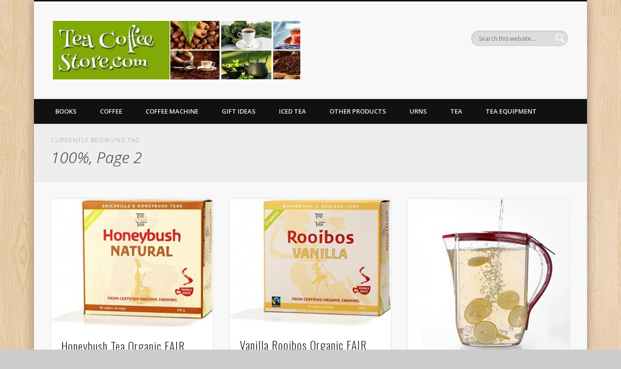

--- FILE ---
content_type: text/html; charset=UTF-8
request_url: https://www.teacoffeestore.com/tag/100/page/2/
body_size: 24823
content:
<!DOCTYPE html>
<html dir="ltr" lang="en-US" prefix="og: https://ogp.me/ns#">
<head>
<meta charset="UTF-8" />
<meta name="viewport" content="width=device-width, initial-scale=1.0" />
<link rel="profile" href="http://gmpg.org/xfn/11" />
<link rel="pingback" href="https://www.teacoffeestore.com/xmlrpc.php" />
<title>100% | Tea Coffee Store - Part 2</title>

		<!-- All in One SEO 4.9.3 - aioseo.com -->
	<meta name="description" content="- Part 2" />
	<meta name="robots" content="noindex, nofollow, max-image-preview:large" />
	<meta name="keywords" content="honeybush,tea,organic,fair,trade,south,african,honey,bush,tea,bags,count,imported,natural,caffeine,free,,sweet,tasting,,antioxidant,mineral,rich,,healthy,herbal,tea.,usda,certified,100,organic,,fairtrade,,ericaville,honeybush,not,plantation,grown,vanilla,rooibos,organic,fair,trade,south,african,red,bush,tea,bags,count,imported,natural,caffeine,free,,sweet,tasting,,antioxidant,mineral,rich,,healthy,herbal,tea.,usda,certified,100,organic,,fairtrade,,wupperthal,rooibos,not,plantation,grown,vanilla,rooibos,hiware,100,water,pitcher,,large,capacity,water,jug,with,lid,,transparent,plastic,cold,water,pot,,water,carafe,,iced,tea,,juice,,beverage,pitcher,dryden,palmer,barista,crystal,sticks,100,diamond,white,sticks,595,perfect,for,hot,tea,coffee,legends,china,organic,white,tea,100,bags,pack,chemex,100,coffee,filters,with,100,chemex,bonded,filter,squares,hario,100,count,coffee,natural,paper,filters,,pack,value,set,total,200,sheets,instant,green,tea,powder,100,pure,tea,fillers,,additives,artificial,ingredients,any,kind,appx,100,servings,youcopia,teastand,100,tea,bag,organizer,,bright,white,davidson\&#039;s,tea,white,pomegranate,,100,count,tea,bags,davidson\&#039;s,tea,organic,tea,bags,,south,african,rooibos,,100,count,west,bend,33600,100,cup,commercial,coffee,urn,melitta,no.,cone,coffee,filters,,natural,brown,,100,count,orange,cinnamon,rooibos,organic,fair,trade,south,african,red,bush,tea,bags,count,imported,natural,caffeine,free,,sweet,tasting,,antioxidant,mineral,rich,,healthy,herbal,tea.,usda,certified,100,organic,,fairtrade,,wupperthal,rooibos,not,plantation,grown,orange,cinnamon,rooibos,prince,peace,tea,,black,,100,count,chai,spice,rooibos,organic,fair,trade,south,african,red,bush,tea,bags,,count,,imported,natural,caffeine,free,,sweet,tasting,,antioxidant,mineral,rich,,healthy,herbal,tea.,usda,certified,100,organic,,fairtrade,,wupperthal,rooibos,not,plantation,grown,prince,peace,100,organic,oolong,tea,100,1.8g,each,6.35,oz.,180g,west,bend,100,cup,commercial,coffee,urn,features,coffee,level,gauge,with,ready,indicator,light,and,automatic,keep,warm,mode,,includes,way,dripless,faucet,for,single,cup,continuous,filling,100,natural,south,african,rooibos,red,bush,herbal,tea,bags,anti,oxidant,rich,,caffeine,free,,kilojoule,free,,colorants,,additives.,renowned,premium,quality,pack,,count,,7oz,the,best,organic,healthy,weight,loss,tea,clean,energy,appetite,suppressant,craving,control,boost,metabolism,delicious,taste.,100,certified,organic,ingredients,green,tea,,oolong,tea,,white,tea,,erh,tea,,and,more,simply,tealicious,premium,instant,iced,tea,powder,100,pure,tea,fillers,,additives,artificial,ingredients,any,kind,appx,200,servings,boxes,long,oolong,premium,slimming,tea,all,natural,diet,oolong,tea,100,pure,and,the,original,box,long,premium,slimming,tea,all,natural,diet,oolong,tea,100,pure,and,the,original,uncle,lee\&#039;s,organic,green,tea,100,tea,bags,net,5.64,160g" />
	<link rel="canonical" href="https://www.teacoffeestore.com/tag/100/" />
	<link rel="prev" href="https://www.teacoffeestore.com/tag/100/" />
	<link rel="next" href="https://www.teacoffeestore.com/tag/100/page/3/" />
	<meta name="generator" content="All in One SEO (AIOSEO) 4.9.3" />
		<script type="application/ld+json" class="aioseo-schema">
			{"@context":"https:\/\/schema.org","@graph":[{"@type":"BreadcrumbList","@id":"https:\/\/www.teacoffeestore.com\/tag\/100\/page\/2\/#breadcrumblist","itemListElement":[{"@type":"ListItem","@id":"https:\/\/www.teacoffeestore.com#listItem","position":1,"name":"Home","item":"https:\/\/www.teacoffeestore.com","nextItem":{"@type":"ListItem","@id":"https:\/\/www.teacoffeestore.com\/tag\/100\/#listItem","name":"100%"}},{"@type":"ListItem","@id":"https:\/\/www.teacoffeestore.com\/tag\/100\/#listItem","position":2,"name":"100%","item":"https:\/\/www.teacoffeestore.com\/tag\/100\/","nextItem":{"@type":"ListItem","@id":"https:\/\/www.teacoffeestore.com\/tag\/100\/page\/2#listItem","name":"Page 2"},"previousItem":{"@type":"ListItem","@id":"https:\/\/www.teacoffeestore.com#listItem","name":"Home"}},{"@type":"ListItem","@id":"https:\/\/www.teacoffeestore.com\/tag\/100\/page\/2#listItem","position":3,"name":"Page 2","previousItem":{"@type":"ListItem","@id":"https:\/\/www.teacoffeestore.com\/tag\/100\/#listItem","name":"100%"}}]},{"@type":"CollectionPage","@id":"https:\/\/www.teacoffeestore.com\/tag\/100\/page\/2\/#collectionpage","url":"https:\/\/www.teacoffeestore.com\/tag\/100\/page\/2\/","name":"100% | Tea Coffee Store - Part 2","description":"- Part 2","inLanguage":"en-US","isPartOf":{"@id":"https:\/\/www.teacoffeestore.com\/#website"},"breadcrumb":{"@id":"https:\/\/www.teacoffeestore.com\/tag\/100\/page\/2\/#breadcrumblist"}},{"@type":"Organization","@id":"https:\/\/www.teacoffeestore.com\/#organization","name":"Tea Coffee Store","description":"the best tea and coffee delivered to your door","url":"https:\/\/www.teacoffeestore.com\/"},{"@type":"WebSite","@id":"https:\/\/www.teacoffeestore.com\/#website","url":"https:\/\/www.teacoffeestore.com\/","name":"Tea Coffee Store","description":"the best tea and coffee delivered to your door","inLanguage":"en-US","publisher":{"@id":"https:\/\/www.teacoffeestore.com\/#organization"}}]}
		</script>
		<!-- All in One SEO -->

<link rel="alternate" type="application/rss+xml" title="Tea Coffee Store &raquo; Feed" href="https://www.teacoffeestore.com/feed/" />
<link rel="alternate" type="application/rss+xml" title="Tea Coffee Store &raquo; Comments Feed" href="https://www.teacoffeestore.com/comments/feed/" />
<link rel="alternate" type="application/rss+xml" title="Tea Coffee Store &raquo; 100% Tag Feed" href="https://www.teacoffeestore.com/tag/100/feed/" />
<style id='wp-img-auto-sizes-contain-inline-css' type='text/css'>
img:is([sizes=auto i],[sizes^="auto," i]){contain-intrinsic-size:3000px 1500px}
/*# sourceURL=wp-img-auto-sizes-contain-inline-css */
</style>
<style id='wp-emoji-styles-inline-css' type='text/css'>

	img.wp-smiley, img.emoji {
		display: inline !important;
		border: none !important;
		box-shadow: none !important;
		height: 1em !important;
		width: 1em !important;
		margin: 0 0.07em !important;
		vertical-align: -0.1em !important;
		background: none !important;
		padding: 0 !important;
	}
/*# sourceURL=wp-emoji-styles-inline-css */
</style>
<style id='wp-block-library-inline-css' type='text/css'>
:root{--wp-block-synced-color:#7a00df;--wp-block-synced-color--rgb:122,0,223;--wp-bound-block-color:var(--wp-block-synced-color);--wp-editor-canvas-background:#ddd;--wp-admin-theme-color:#007cba;--wp-admin-theme-color--rgb:0,124,186;--wp-admin-theme-color-darker-10:#006ba1;--wp-admin-theme-color-darker-10--rgb:0,107,160.5;--wp-admin-theme-color-darker-20:#005a87;--wp-admin-theme-color-darker-20--rgb:0,90,135;--wp-admin-border-width-focus:2px}@media (min-resolution:192dpi){:root{--wp-admin-border-width-focus:1.5px}}.wp-element-button{cursor:pointer}:root .has-very-light-gray-background-color{background-color:#eee}:root .has-very-dark-gray-background-color{background-color:#313131}:root .has-very-light-gray-color{color:#eee}:root .has-very-dark-gray-color{color:#313131}:root .has-vivid-green-cyan-to-vivid-cyan-blue-gradient-background{background:linear-gradient(135deg,#00d084,#0693e3)}:root .has-purple-crush-gradient-background{background:linear-gradient(135deg,#34e2e4,#4721fb 50%,#ab1dfe)}:root .has-hazy-dawn-gradient-background{background:linear-gradient(135deg,#faaca8,#dad0ec)}:root .has-subdued-olive-gradient-background{background:linear-gradient(135deg,#fafae1,#67a671)}:root .has-atomic-cream-gradient-background{background:linear-gradient(135deg,#fdd79a,#004a59)}:root .has-nightshade-gradient-background{background:linear-gradient(135deg,#330968,#31cdcf)}:root .has-midnight-gradient-background{background:linear-gradient(135deg,#020381,#2874fc)}:root{--wp--preset--font-size--normal:16px;--wp--preset--font-size--huge:42px}.has-regular-font-size{font-size:1em}.has-larger-font-size{font-size:2.625em}.has-normal-font-size{font-size:var(--wp--preset--font-size--normal)}.has-huge-font-size{font-size:var(--wp--preset--font-size--huge)}.has-text-align-center{text-align:center}.has-text-align-left{text-align:left}.has-text-align-right{text-align:right}.has-fit-text{white-space:nowrap!important}#end-resizable-editor-section{display:none}.aligncenter{clear:both}.items-justified-left{justify-content:flex-start}.items-justified-center{justify-content:center}.items-justified-right{justify-content:flex-end}.items-justified-space-between{justify-content:space-between}.screen-reader-text{border:0;clip-path:inset(50%);height:1px;margin:-1px;overflow:hidden;padding:0;position:absolute;width:1px;word-wrap:normal!important}.screen-reader-text:focus{background-color:#ddd;clip-path:none;color:#444;display:block;font-size:1em;height:auto;left:5px;line-height:normal;padding:15px 23px 14px;text-decoration:none;top:5px;width:auto;z-index:100000}html :where(.has-border-color){border-style:solid}html :where([style*=border-top-color]){border-top-style:solid}html :where([style*=border-right-color]){border-right-style:solid}html :where([style*=border-bottom-color]){border-bottom-style:solid}html :where([style*=border-left-color]){border-left-style:solid}html :where([style*=border-width]){border-style:solid}html :where([style*=border-top-width]){border-top-style:solid}html :where([style*=border-right-width]){border-right-style:solid}html :where([style*=border-bottom-width]){border-bottom-style:solid}html :where([style*=border-left-width]){border-left-style:solid}html :where(img[class*=wp-image-]){height:auto;max-width:100%}:where(figure){margin:0 0 1em}html :where(.is-position-sticky){--wp-admin--admin-bar--position-offset:var(--wp-admin--admin-bar--height,0px)}@media screen and (max-width:600px){html :where(.is-position-sticky){--wp-admin--admin-bar--position-offset:0px}}

/*# sourceURL=wp-block-library-inline-css */
</style><style id='global-styles-inline-css' type='text/css'>
:root{--wp--preset--aspect-ratio--square: 1;--wp--preset--aspect-ratio--4-3: 4/3;--wp--preset--aspect-ratio--3-4: 3/4;--wp--preset--aspect-ratio--3-2: 3/2;--wp--preset--aspect-ratio--2-3: 2/3;--wp--preset--aspect-ratio--16-9: 16/9;--wp--preset--aspect-ratio--9-16: 9/16;--wp--preset--color--black: #000000;--wp--preset--color--cyan-bluish-gray: #abb8c3;--wp--preset--color--white: #ffffff;--wp--preset--color--pale-pink: #f78da7;--wp--preset--color--vivid-red: #cf2e2e;--wp--preset--color--luminous-vivid-orange: #ff6900;--wp--preset--color--luminous-vivid-amber: #fcb900;--wp--preset--color--light-green-cyan: #7bdcb5;--wp--preset--color--vivid-green-cyan: #00d084;--wp--preset--color--pale-cyan-blue: #8ed1fc;--wp--preset--color--vivid-cyan-blue: #0693e3;--wp--preset--color--vivid-purple: #9b51e0;--wp--preset--gradient--vivid-cyan-blue-to-vivid-purple: linear-gradient(135deg,rgb(6,147,227) 0%,rgb(155,81,224) 100%);--wp--preset--gradient--light-green-cyan-to-vivid-green-cyan: linear-gradient(135deg,rgb(122,220,180) 0%,rgb(0,208,130) 100%);--wp--preset--gradient--luminous-vivid-amber-to-luminous-vivid-orange: linear-gradient(135deg,rgb(252,185,0) 0%,rgb(255,105,0) 100%);--wp--preset--gradient--luminous-vivid-orange-to-vivid-red: linear-gradient(135deg,rgb(255,105,0) 0%,rgb(207,46,46) 100%);--wp--preset--gradient--very-light-gray-to-cyan-bluish-gray: linear-gradient(135deg,rgb(238,238,238) 0%,rgb(169,184,195) 100%);--wp--preset--gradient--cool-to-warm-spectrum: linear-gradient(135deg,rgb(74,234,220) 0%,rgb(151,120,209) 20%,rgb(207,42,186) 40%,rgb(238,44,130) 60%,rgb(251,105,98) 80%,rgb(254,248,76) 100%);--wp--preset--gradient--blush-light-purple: linear-gradient(135deg,rgb(255,206,236) 0%,rgb(152,150,240) 100%);--wp--preset--gradient--blush-bordeaux: linear-gradient(135deg,rgb(254,205,165) 0%,rgb(254,45,45) 50%,rgb(107,0,62) 100%);--wp--preset--gradient--luminous-dusk: linear-gradient(135deg,rgb(255,203,112) 0%,rgb(199,81,192) 50%,rgb(65,88,208) 100%);--wp--preset--gradient--pale-ocean: linear-gradient(135deg,rgb(255,245,203) 0%,rgb(182,227,212) 50%,rgb(51,167,181) 100%);--wp--preset--gradient--electric-grass: linear-gradient(135deg,rgb(202,248,128) 0%,rgb(113,206,126) 100%);--wp--preset--gradient--midnight: linear-gradient(135deg,rgb(2,3,129) 0%,rgb(40,116,252) 100%);--wp--preset--font-size--small: 13px;--wp--preset--font-size--medium: 20px;--wp--preset--font-size--large: 36px;--wp--preset--font-size--x-large: 42px;--wp--preset--spacing--20: 0.44rem;--wp--preset--spacing--30: 0.67rem;--wp--preset--spacing--40: 1rem;--wp--preset--spacing--50: 1.5rem;--wp--preset--spacing--60: 2.25rem;--wp--preset--spacing--70: 3.38rem;--wp--preset--spacing--80: 5.06rem;--wp--preset--shadow--natural: 6px 6px 9px rgba(0, 0, 0, 0.2);--wp--preset--shadow--deep: 12px 12px 50px rgba(0, 0, 0, 0.4);--wp--preset--shadow--sharp: 6px 6px 0px rgba(0, 0, 0, 0.2);--wp--preset--shadow--outlined: 6px 6px 0px -3px rgb(255, 255, 255), 6px 6px rgb(0, 0, 0);--wp--preset--shadow--crisp: 6px 6px 0px rgb(0, 0, 0);}:where(.is-layout-flex){gap: 0.5em;}:where(.is-layout-grid){gap: 0.5em;}body .is-layout-flex{display: flex;}.is-layout-flex{flex-wrap: wrap;align-items: center;}.is-layout-flex > :is(*, div){margin: 0;}body .is-layout-grid{display: grid;}.is-layout-grid > :is(*, div){margin: 0;}:where(.wp-block-columns.is-layout-flex){gap: 2em;}:where(.wp-block-columns.is-layout-grid){gap: 2em;}:where(.wp-block-post-template.is-layout-flex){gap: 1.25em;}:where(.wp-block-post-template.is-layout-grid){gap: 1.25em;}.has-black-color{color: var(--wp--preset--color--black) !important;}.has-cyan-bluish-gray-color{color: var(--wp--preset--color--cyan-bluish-gray) !important;}.has-white-color{color: var(--wp--preset--color--white) !important;}.has-pale-pink-color{color: var(--wp--preset--color--pale-pink) !important;}.has-vivid-red-color{color: var(--wp--preset--color--vivid-red) !important;}.has-luminous-vivid-orange-color{color: var(--wp--preset--color--luminous-vivid-orange) !important;}.has-luminous-vivid-amber-color{color: var(--wp--preset--color--luminous-vivid-amber) !important;}.has-light-green-cyan-color{color: var(--wp--preset--color--light-green-cyan) !important;}.has-vivid-green-cyan-color{color: var(--wp--preset--color--vivid-green-cyan) !important;}.has-pale-cyan-blue-color{color: var(--wp--preset--color--pale-cyan-blue) !important;}.has-vivid-cyan-blue-color{color: var(--wp--preset--color--vivid-cyan-blue) !important;}.has-vivid-purple-color{color: var(--wp--preset--color--vivid-purple) !important;}.has-black-background-color{background-color: var(--wp--preset--color--black) !important;}.has-cyan-bluish-gray-background-color{background-color: var(--wp--preset--color--cyan-bluish-gray) !important;}.has-white-background-color{background-color: var(--wp--preset--color--white) !important;}.has-pale-pink-background-color{background-color: var(--wp--preset--color--pale-pink) !important;}.has-vivid-red-background-color{background-color: var(--wp--preset--color--vivid-red) !important;}.has-luminous-vivid-orange-background-color{background-color: var(--wp--preset--color--luminous-vivid-orange) !important;}.has-luminous-vivid-amber-background-color{background-color: var(--wp--preset--color--luminous-vivid-amber) !important;}.has-light-green-cyan-background-color{background-color: var(--wp--preset--color--light-green-cyan) !important;}.has-vivid-green-cyan-background-color{background-color: var(--wp--preset--color--vivid-green-cyan) !important;}.has-pale-cyan-blue-background-color{background-color: var(--wp--preset--color--pale-cyan-blue) !important;}.has-vivid-cyan-blue-background-color{background-color: var(--wp--preset--color--vivid-cyan-blue) !important;}.has-vivid-purple-background-color{background-color: var(--wp--preset--color--vivid-purple) !important;}.has-black-border-color{border-color: var(--wp--preset--color--black) !important;}.has-cyan-bluish-gray-border-color{border-color: var(--wp--preset--color--cyan-bluish-gray) !important;}.has-white-border-color{border-color: var(--wp--preset--color--white) !important;}.has-pale-pink-border-color{border-color: var(--wp--preset--color--pale-pink) !important;}.has-vivid-red-border-color{border-color: var(--wp--preset--color--vivid-red) !important;}.has-luminous-vivid-orange-border-color{border-color: var(--wp--preset--color--luminous-vivid-orange) !important;}.has-luminous-vivid-amber-border-color{border-color: var(--wp--preset--color--luminous-vivid-amber) !important;}.has-light-green-cyan-border-color{border-color: var(--wp--preset--color--light-green-cyan) !important;}.has-vivid-green-cyan-border-color{border-color: var(--wp--preset--color--vivid-green-cyan) !important;}.has-pale-cyan-blue-border-color{border-color: var(--wp--preset--color--pale-cyan-blue) !important;}.has-vivid-cyan-blue-border-color{border-color: var(--wp--preset--color--vivid-cyan-blue) !important;}.has-vivid-purple-border-color{border-color: var(--wp--preset--color--vivid-purple) !important;}.has-vivid-cyan-blue-to-vivid-purple-gradient-background{background: var(--wp--preset--gradient--vivid-cyan-blue-to-vivid-purple) !important;}.has-light-green-cyan-to-vivid-green-cyan-gradient-background{background: var(--wp--preset--gradient--light-green-cyan-to-vivid-green-cyan) !important;}.has-luminous-vivid-amber-to-luminous-vivid-orange-gradient-background{background: var(--wp--preset--gradient--luminous-vivid-amber-to-luminous-vivid-orange) !important;}.has-luminous-vivid-orange-to-vivid-red-gradient-background{background: var(--wp--preset--gradient--luminous-vivid-orange-to-vivid-red) !important;}.has-very-light-gray-to-cyan-bluish-gray-gradient-background{background: var(--wp--preset--gradient--very-light-gray-to-cyan-bluish-gray) !important;}.has-cool-to-warm-spectrum-gradient-background{background: var(--wp--preset--gradient--cool-to-warm-spectrum) !important;}.has-blush-light-purple-gradient-background{background: var(--wp--preset--gradient--blush-light-purple) !important;}.has-blush-bordeaux-gradient-background{background: var(--wp--preset--gradient--blush-bordeaux) !important;}.has-luminous-dusk-gradient-background{background: var(--wp--preset--gradient--luminous-dusk) !important;}.has-pale-ocean-gradient-background{background: var(--wp--preset--gradient--pale-ocean) !important;}.has-electric-grass-gradient-background{background: var(--wp--preset--gradient--electric-grass) !important;}.has-midnight-gradient-background{background: var(--wp--preset--gradient--midnight) !important;}.has-small-font-size{font-size: var(--wp--preset--font-size--small) !important;}.has-medium-font-size{font-size: var(--wp--preset--font-size--medium) !important;}.has-large-font-size{font-size: var(--wp--preset--font-size--large) !important;}.has-x-large-font-size{font-size: var(--wp--preset--font-size--x-large) !important;}
/*# sourceURL=global-styles-inline-css */
</style>

<style id='classic-theme-styles-inline-css' type='text/css'>
/*! This file is auto-generated */
.wp-block-button__link{color:#fff;background-color:#32373c;border-radius:9999px;box-shadow:none;text-decoration:none;padding:calc(.667em + 2px) calc(1.333em + 2px);font-size:1.125em}.wp-block-file__button{background:#32373c;color:#fff;text-decoration:none}
/*# sourceURL=/wp-includes/css/classic-themes.min.css */
</style>
<link rel='stylesheet' id='pinboard-web-font-css' href='https://fonts.googleapis.com/css?family=Open+Sans:300,300italic,regular,italic,600,600italic|Oswald:300,300italic,regular,italic,600,600italic&#038;subset=latin' type='text/css' media='all' />
<link rel='stylesheet' id='pinboard-css' href='https://www.teacoffeestore.com/wp-content/themes/pinboard/style.css' type='text/css' media='all' />
<link rel='stylesheet' id='colorbox-css' href='https://www.teacoffeestore.com/wp-content/themes/pinboard/styles/colorbox.css' type='text/css' media='all' />
	<!--[if lt IE 9]>
	<script src="https://www.teacoffeestore.com/wp-content/themes/pinboard/scripts/html5.js" type="text/javascript"></script>
	<![endif]-->
<script type="text/javascript" src="https://www.teacoffeestore.com/wp-includes/js/jquery/jquery.min.js?ver=3.7.1" id="jquery-core-js"></script>
<script type="text/javascript" src="https://www.teacoffeestore.com/wp-includes/js/jquery/jquery-migrate.min.js?ver=3.4.1" id="jquery-migrate-js"></script>
<script type="text/javascript" src="https://www.teacoffeestore.com/wp-content/themes/pinboard/scripts/ios-orientationchange-fix.js" id="ios-orientationchange-fix-js"></script>
<script type="text/javascript" src="https://www.teacoffeestore.com/wp-content/themes/pinboard/scripts/jquery.flexslider-min.js" id="flexslider-js"></script>
<script type="text/javascript" src="https://www.teacoffeestore.com/wp-content/themes/pinboard/scripts/jquery.fitvids.js" id="fitvids-js"></script>
<script type="text/javascript" src="https://www.teacoffeestore.com/wp-content/themes/pinboard/scripts/jquery.colorbox-min.js" id="colorbox-js"></script>
<link rel="https://api.w.org/" href="https://www.teacoffeestore.com/wp-json/" /><link rel="alternate" title="JSON" type="application/json" href="https://www.teacoffeestore.com/wp-json/wp/v2/tags/260" /><link rel="EditURI" type="application/rsd+xml" title="RSD" href="https://www.teacoffeestore.com/xmlrpc.php?rsd" />

<link rel='stylesheet' href='https://www.teacoffeestore.com/wp-content/plugins/auto-updater/templates/default/style.css' /><script>
/* <![CDATA[ */
	jQuery(window).load(function() {
			});
	jQuery(document).ready(function($) {
		$('#access .menu > li > a').each(function() {
			var title = $(this).attr('title');
			if(typeof title !== 'undefined' && title !== false) {
				$(this).append('<br /> <span>'+title+'</span>');
				$(this).removeAttr('title');
			}
		});
		function pinboard_move_elements(container) {
			if( container.hasClass('onecol') ) {
				var thumb = $('.entry-thumbnail', container);
				if('undefined' !== typeof thumb)
					$('.entry-container', container).before(thumb);
				var video = $('.entry-attachment', container);
				if('undefined' !== typeof video)
					$('.entry-container', container).before(video);
				var gallery = $('.post-gallery', container);
				if('undefined' !== typeof gallery)
					$('.entry-container', container).before(gallery);
				var meta = $('.entry-meta', container);
				if('undefined' !== typeof meta)
					$('.entry-container', container).after(meta);
			}
		}
		function pinboard_restore_elements(container) {
			if( container.hasClass('onecol') ) {
				var thumb = $('.entry-thumbnail', container);
				if('undefined' !== typeof thumb)
					$('.entry-header', container).after(thumb);
				var video = $('.entry-attachment', container);
				if('undefined' !== typeof video)
					$('.entry-header', container).after(video);
				var gallery = $('.post-gallery', container);
				if('undefined' !== typeof gallery)
					$('.entry-header', container).after(gallery);
				var meta = $('.entry-meta', container);
				if('undefined' !== typeof meta)
					$('.entry-header', container).append(meta);
				else
					$('.entry-header', container).html(meta.html());
			}
		}
		if( ($(window).width() > 960) || ($(document).width() > 960) ) {
			// Viewport is greater than tablet: portrait
		} else {
			$('#content .hentry').each(function() {
				pinboard_move_elements($(this));
			});
		}
		$(window).resize(function() {
			if( ($(window).width() > 960) || ($(document).width() > 960) ) {
									$('.page-template-template-full-width-php #content .hentry, .page-template-template-blog-full-width-php #content .hentry, .page-template-template-blog-four-col-php #content .hentry').each(function() {
						pinboard_restore_elements($(this));
					});
							} else {
				$('#content .hentry').each(function() {
					pinboard_move_elements($(this));
				});
			}
			if( ($(window).width() > 760) || ($(document).width() > 760) ) {
				var maxh = 0;
				$('#access .menu > li > a').each(function() {
					if(parseInt($(this).css('height'))>maxh) {
						maxh = parseInt($(this).css('height'));
					}
				});
				$('#access .menu > li > a').css('height', maxh);
			} else {
				$('#access .menu > li > a').css('height', 'auto');
			}
		});
		if( ($(window).width() > 760) || ($(document).width() > 760) ) {
			var maxh = 0;
			$('#access .menu > li > a').each(function() {
				var title = $(this).attr('title');
				if(typeof title !== 'undefined' && title !== false) {
					$(this).append('<br /> <span>'+title+'</span>');
					$(this).removeAttr('title');
				}
				if(parseInt($(this).css('height'))>maxh) {
					maxh = parseInt($(this).css('height'));
				}
			});
			$('#access .menu > li > a').css('height', maxh);
							$('#access li').mouseenter(function() {
					$(this).children('ul').css('display', 'none').stop(true, true).fadeIn(250).css('display', 'block').children('ul').css('display', 'none');
				});
				$('#access li').mouseleave(function() {
					$(this).children('ul').stop(true, true).fadeOut(250).css('display', 'block');
				});
					} else {
			$('#access li').each(function() {
				if($(this).children('ul').length)
					$(this).append('<span class="drop-down-toggle"><span class="drop-down-arrow"></span></span>');
			});
			$('.drop-down-toggle').click(function() {
				$(this).parent().children('ul').slideToggle(250);
			});
		}
					var $content = $('.entries');
			$content.imagesLoaded(function() {
				$content.masonry({
					itemSelector : '.hentry, #infscr-loading',
					columnWidth : container.querySelector('.threecol'),
				});
			});
							$('.entry-attachment audio, .entry-attachment video').mediaelementplayer({
			videoWidth: '100%',
			videoHeight: '100%',
			audioWidth: '100%',
			alwaysShowControls: true,
			features: ['playpause','progress','tracks','volume'],
			videoVolume: 'horizontal'
		});
		$(".entry-attachment, .entry-content").fitVids({ customSelector: "iframe[src*='wordpress.tv'], iframe[src*='www.dailymotion.com'], iframe[src*='blip.tv'], iframe[src*='www.viddler.com']"});
	});
	jQuery(window).load(function() {
					jQuery('.entry-content a[href$=".jpg"],.entry-content a[href$=".jpeg"],.entry-content a[href$=".png"],.entry-content a[href$=".gif"],a.colorbox').colorbox({
				maxWidth: '100%',
				maxHeight: '100%',
			});
			});
/* ]]> */
</script>
<style type="text/css">
			#header input#s {
			width:168px;
			box-shadow:inset 1px 1px 5px 1px rgba(0, 0, 0, .1);
			text-indent: 0;
		}
																																											</style>
<style type="text/css">
	#site-title .home,
	#site-description {
		position:absolute !important;
		clip:rect(1px, 1px, 1px, 1px);
	}
</style>
<style type="text/css" id="custom-background-css">
body.custom-background { background-image: url("https://www.teacoffeestore.com/wp-content/themes/pinboard/images/bg.jpg"); background-position: left top; background-size: auto; background-repeat: repeat; background-attachment: scroll; }
</style>
	<link rel="icon" href="https://www.teacoffeestore.com/wp-content/uploads/2015/11/cropped-tc6-32x32.jpg" sizes="32x32" />
<link rel="icon" href="https://www.teacoffeestore.com/wp-content/uploads/2015/11/cropped-tc6-192x192.jpg" sizes="192x192" />
<link rel="apple-touch-icon" href="https://www.teacoffeestore.com/wp-content/uploads/2015/11/cropped-tc6-180x180.jpg" />
<meta name="msapplication-TileImage" content="https://www.teacoffeestore.com/wp-content/uploads/2015/11/cropped-tc6-270x270.jpg" />
</head>

<body class="archive paged tag tag-260 custom-background paged-2 tag-paged-2 wp-theme-pinboard page-template-template-full-width-php">
	<div id="wrapper">
		<header id="header">
			<div id="site-title">
									<a href="https://www.teacoffeestore.com/" rel="home">
						<img src="https://www.teacoffeestore.com/wp-content/uploads/2015/09/cropped-tcbanner.jpg" alt="Tea Coffee Store" width="510" height="125" />
					</a>
								<a class="home" href="https://www.teacoffeestore.com/" rel="home">Tea Coffee Store</a>
			</div>
							<div id="site-description">the best tea and coffee delivered to your door</div>
							<form role="search" method="get" id="searchform" action="https://www.teacoffeestore.com/" >
	<input type="text" value="" placeholder="Search this website&#8230;" name="s" id="s" />
	<input type="submit" id="searchsubmit" value="Search" />
</form>				<div class="clear"></div>
			<nav id="access">
				<a class="nav-show" href="#access">Show Navigation</a>
				<a class="nav-hide" href="#nogo">Hide Navigation</a>
				<div class="menu-top-container"><ul id="menu-top" class="menu"><li id="menu-item-220064" class="menu-item menu-item-type-taxonomy menu-item-object-category menu-item-220064"><a href="https://www.teacoffeestore.com/category/books/">Books</a></li>
<li id="menu-item-220065" class="menu-item menu-item-type-taxonomy menu-item-object-category menu-item-has-children menu-item-220065"><a href="https://www.teacoffeestore.com/category/coffee/">Coffee</a>
<ul class="sub-menu">
	<li id="menu-item-220066" class="menu-item menu-item-type-taxonomy menu-item-object-category menu-item-220066"><a href="https://www.teacoffeestore.com/category/coffee/best-selling-coffee/">Best Selling Coffee</a></li>
	<li id="menu-item-220067" class="menu-item menu-item-type-taxonomy menu-item-object-category menu-item-220067"><a href="https://www.teacoffeestore.com/category/coffee/pods/">Coffee Pods</a></li>
	<li id="menu-item-220068" class="menu-item menu-item-type-taxonomy menu-item-object-category menu-item-220068"><a href="https://www.teacoffeestore.com/category/coffee/coffee-substitutes/">Coffee Substitutes</a></li>
	<li id="menu-item-220069" class="menu-item menu-item-type-taxonomy menu-item-object-category menu-item-220069"><a href="https://www.teacoffeestore.com/category/coffee/ground/">Ground Coffee</a></li>
	<li id="menu-item-220070" class="menu-item menu-item-type-taxonomy menu-item-object-category menu-item-220070"><a href="https://www.teacoffeestore.com/category/coffee/instant/">Instant Coffee</a></li>
	<li id="menu-item-220071" class="menu-item menu-item-type-taxonomy menu-item-object-category menu-item-220071"><a href="https://www.teacoffeestore.com/category/coffee/k-cups/">K-Cups</a></li>
	<li id="menu-item-220072" class="menu-item menu-item-type-taxonomy menu-item-object-category menu-item-220072"><a href="https://www.teacoffeestore.com/category/coffee/whole-bean/">Whole Bean Coffee</a></li>
</ul>
</li>
<li id="menu-item-220073" class="menu-item menu-item-type-taxonomy menu-item-object-category menu-item-has-children menu-item-220073"><a href="https://www.teacoffeestore.com/category/coffee-machine/">Coffee Machine</a>
<ul class="sub-menu">
	<li id="menu-item-220074" class="menu-item menu-item-type-taxonomy menu-item-object-category menu-item-220074"><a href="https://www.teacoffeestore.com/category/coffee-machine/accessories/">Accessories</a></li>
	<li id="menu-item-220075" class="menu-item menu-item-type-taxonomy menu-item-object-category menu-item-220075"><a href="https://www.teacoffeestore.com/category/coffee-machine/drip-coffee-machines/">Drip Coffee Machines</a></li>
	<li id="menu-item-220076" class="menu-item menu-item-type-taxonomy menu-item-object-category menu-item-220076"><a href="https://www.teacoffeestore.com/category/coffee-machine/espresso-coffeemaker-combos/">Espresso &amp; Coffeemaker Combos</a></li>
	<li id="menu-item-220077" class="menu-item menu-item-type-taxonomy menu-item-object-category menu-item-220077"><a href="https://www.teacoffeestore.com/category/coffee-machine/espresso-machines/">Espresso Machines</a></li>
	<li id="menu-item-220078" class="menu-item menu-item-type-taxonomy menu-item-object-category menu-item-220078"><a href="https://www.teacoffeestore.com/category/coffee-machine/single-serve-brewers/">Single-Serve Brewers</a></li>
</ul>
</li>
<li id="menu-item-220079" class="menu-item menu-item-type-taxonomy menu-item-object-category menu-item-has-children menu-item-220079"><a href="https://www.teacoffeestore.com/category/gift-ideas/">Gift Ideas</a>
<ul class="sub-menu">
	<li id="menu-item-220080" class="menu-item menu-item-type-taxonomy menu-item-object-category menu-item-220080"><a href="https://www.teacoffeestore.com/category/gift-ideas/coffee-gifts/">Coffee Gifts</a></li>
	<li id="menu-item-220081" class="menu-item menu-item-type-taxonomy menu-item-object-category menu-item-220081"><a href="https://www.teacoffeestore.com/category/gift-ideas/tea-gifts/">Tea Gifts</a></li>
</ul>
</li>
<li id="menu-item-220082" class="menu-item menu-item-type-taxonomy menu-item-object-category menu-item-has-children menu-item-220082"><a href="https://www.teacoffeestore.com/category/iced-tea/">Iced Tea</a>
<ul class="sub-menu">
	<li id="menu-item-220083" class="menu-item menu-item-type-taxonomy menu-item-object-category menu-item-220083"><a href="https://www.teacoffeestore.com/category/iced-tea/iced-tea-beverages/">Iced Tea Beverages</a></li>
	<li id="menu-item-220084" class="menu-item menu-item-type-taxonomy menu-item-object-category menu-item-220084"><a href="https://www.teacoffeestore.com/category/iced-tea/iced-tea-machines/">Iced Tea Machines</a></li>
	<li id="menu-item-220085" class="menu-item menu-item-type-taxonomy menu-item-object-category menu-item-220085"><a href="https://www.teacoffeestore.com/category/iced-tea/iced-tea-pitchers/">Iced Tea Pitchers</a></li>
</ul>
</li>
<li id="menu-item-220086" class="menu-item menu-item-type-taxonomy menu-item-object-category menu-item-has-children menu-item-220086"><a href="https://www.teacoffeestore.com/category/other-coffee-products/">Other Products</a>
<ul class="sub-menu">
	<li id="menu-item-220087" class="menu-item menu-item-type-taxonomy menu-item-object-category menu-item-220087"><a href="https://www.teacoffeestore.com/category/other-coffee-products/coffee-grinders/">Coffee Grinders</a></li>
	<li id="menu-item-220088" class="menu-item menu-item-type-taxonomy menu-item-object-category menu-item-220088"><a href="https://www.teacoffeestore.com/category/other-coffee-products/coffee-scoops/">Coffee Scoops</a></li>
	<li id="menu-item-220089" class="menu-item menu-item-type-taxonomy menu-item-object-category menu-item-220089"><a href="https://www.teacoffeestore.com/category/other-coffee-products/coffee-servers/">Coffee Servers</a></li>
	<li id="menu-item-220090" class="menu-item menu-item-type-taxonomy menu-item-object-category menu-item-220090"><a href="https://www.teacoffeestore.com/category/other-coffee-products/french-presses/">French Presses</a></li>
	<li id="menu-item-220091" class="menu-item menu-item-type-taxonomy menu-item-object-category menu-item-220091"><a href="https://www.teacoffeestore.com/category/other-coffee-products/stovetop-espresso-pots/">Stovetop Espresso Pots</a></li>
</ul>
</li>
<li id="menu-item-220092" class="menu-item menu-item-type-taxonomy menu-item-object-category menu-item-220092"><a href="https://www.teacoffeestore.com/category/other-coffee-products/urns/">Urns</a></li>
<li id="menu-item-220093" class="menu-item menu-item-type-taxonomy menu-item-object-category menu-item-has-children menu-item-220093"><a href="https://www.teacoffeestore.com/category/tea/">Tea</a>
<ul class="sub-menu">
	<li id="menu-item-220094" class="menu-item menu-item-type-taxonomy menu-item-object-category menu-item-220094"><a href="https://www.teacoffeestore.com/category/tea/best-selling-tea/">Best Selling Tea</a></li>
	<li id="menu-item-220095" class="menu-item menu-item-type-taxonomy menu-item-object-category menu-item-220095"><a href="https://www.teacoffeestore.com/category/tea/black/">Black Tea</a></li>
	<li id="menu-item-220096" class="menu-item menu-item-type-taxonomy menu-item-object-category menu-item-220096"><a href="https://www.teacoffeestore.com/category/tea/chai/">Chai Tea</a></li>
	<li id="menu-item-220097" class="menu-item menu-item-type-taxonomy menu-item-object-category menu-item-220097"><a href="https://www.teacoffeestore.com/category/tea/green/">Green Tea</a></li>
	<li id="menu-item-220098" class="menu-item menu-item-type-taxonomy menu-item-object-category menu-item-220098"><a href="https://www.teacoffeestore.com/category/tea/herbal/">Herbal Tea</a></li>
	<li id="menu-item-220099" class="menu-item menu-item-type-taxonomy menu-item-object-category menu-item-220099"><a href="https://www.teacoffeestore.com/category/tea/oolong-tea/">Oolong Tea</a></li>
	<li id="menu-item-220100" class="menu-item menu-item-type-taxonomy menu-item-object-category menu-item-220100"><a href="https://www.teacoffeestore.com/category/tea/rooibos-tea/">Rooibos Tea</a></li>
	<li id="menu-item-220101" class="menu-item menu-item-type-taxonomy menu-item-object-category menu-item-220101"><a href="https://www.teacoffeestore.com/category/tea/tea-samplers/">Tea Samplers</a></li>
	<li id="menu-item-220102" class="menu-item menu-item-type-taxonomy menu-item-object-category menu-item-220102"><a href="https://www.teacoffeestore.com/category/tea/white/">White Tea</a></li>
</ul>
</li>
<li id="menu-item-220103" class="menu-item menu-item-type-taxonomy menu-item-object-category menu-item-has-children menu-item-220103"><a href="https://www.teacoffeestore.com/category/tea-equipment/">Tea Equipment</a>
<ul class="sub-menu">
	<li id="menu-item-220104" class="menu-item menu-item-type-taxonomy menu-item-object-category menu-item-220104"><a href="https://www.teacoffeestore.com/category/tea-equipment/tea-accessories/">Tea Accessories</a></li>
	<li id="menu-item-220105" class="menu-item menu-item-type-taxonomy menu-item-object-category menu-item-220105"><a href="https://www.teacoffeestore.com/category/tea-equipment/tea-sets/">Tea Sets</a></li>
	<li id="menu-item-220106" class="menu-item menu-item-type-taxonomy menu-item-object-category menu-item-220106"><a href="https://www.teacoffeestore.com/category/tea-equipment/tea-for-one-sets/">Tea-For-One-Sets</a></li>
</ul>
</li>
</ul></div>				<div class="clear"></div>
			</nav><!-- #access -->
		</header><!-- #header -->					<hgroup id="current-location">
			<h6 class="prefix-text">Currently browsing tag</h6>
			<h1 class="page-title">
				100%, Page 2			</h1>
							<div class="category-description">
									</div>
					</hgroup>
				<div id="container">
		<section id="content" class="column onecol">
										<div class="entries">
											<article class="post-230032 post type-post status-publish format-standard has-post-thumbnail hentry category-rooibos-tea tag-260 tag-african tag-antioxidant tag-bags tag-bush tag-caffeine tag-certified tag-count tag-ericaville tag-fair tag-fairtrade tag-free tag-grown tag-healthy tag-herbal tag-honey tag-honeybush tag-imported tag-mineral tag-natural tag-not tag-organic tag-plantation tag-rich tag-south tag-sweet tag-tasting tag-tea tag-trade tag-usda column threecol has-thumbnail" id="post-230032">
	<div class="entry">
							<figure class="entry-thumbnail">
			<a href="https://www.teacoffeestore.com/honeybush-tea-organic-fair-trade-south-african-honey-bush-tea-bags-80-count-imported-natural-caffeine-free-sweet-tasting-antioxidant-mineral-rich-healthy-herbal-tea-usda-certified-100-or/" rel="bookmark" title="Honeybush Tea Organic FAIR TRADE South African Honey Bush Tea Bags &#8211; 80 count &#8211; Imported Natural Caffeine Free, Sweet Tasting, Antioxidant &amp; Mineral Rich, Healthy Herbal Tea. USDA Certified 100% Organic, Fairtrade, Ericaville Honeybush (NOT plantation grown).">
				<img width="259" height="205" src="https://www.teacoffeestore.com/wp-content/uploads/2016/03/51tHE-2BljOnL.jpg" class="attachment-teaser-thumb size-teaser-thumb wp-post-image" alt="" decoding="async" fetchpriority="high" srcset="https://www.teacoffeestore.com/wp-content/uploads/2016/03/51tHE-2BljOnL.jpg 500w, https://www.teacoffeestore.com/wp-content/uploads/2016/03/51tHE-2BljOnL-300x238.jpg 300w" sizes="(max-width: 259px) 100vw, 259px" />			</a>
		</figure>
					<div class="entry-container">
			<header class="entry-header">
				<h2 class="entry-title"><a href="https://www.teacoffeestore.com/honeybush-tea-organic-fair-trade-south-african-honey-bush-tea-bags-80-count-imported-natural-caffeine-free-sweet-tasting-antioxidant-mineral-rich-healthy-herbal-tea-usda-certified-100-or/" rel="bookmark" title="Honeybush Tea Organic FAIR TRADE South African Honey Bush Tea Bags &#8211; 80 count &#8211; Imported Natural Caffeine Free, Sweet Tasting, Antioxidant &amp; Mineral Rich, Healthy Herbal Tea. USDA Certified 100% Organic, Fairtrade, Ericaville Honeybush (NOT plantation grown).">Honeybush Tea Organic FAIR TRADE South African Honey Bush Tea Bags &#8211; 80 count &#8211; Imported Natural Caffeine Free, Sweet Tasting, Antioxidant &amp; Mineral Rich, Healthy Herbal Tea. USDA Certified 100% Organic, Fairtrade, Ericaville Honeybush (NOT plantation grown).</a></h2>
							</header><!-- .entry-header -->
										<div class="entry-summary">
					<p>Honeybush or Cyclopia Intermedia grows in the coastal districts of the Western and Eastern Cape in South Africa and has a naturally sweet, almost honey-like taste. The tea plant has woody stems and is easily recognized by its sweetly scented, bright yellow flowers during flowering period. This lesser known tea has, however, plenty to offer. Strong Honeybush tea is useful as a base for sauces and marinades and enhances natural flavors when added to any vegetable stew or casserole.</p>
				</div><!-- .entry-summary -->
						<div class="clear"></div>
		</div><!-- .entry-container -->
								</div><!-- .entry -->
</article><!-- .post -->											<article class="post-229864 post type-post status-publish format-standard has-post-thumbnail hentry category-rooibos-tea tag-260 tag-african tag-antioxidant tag-bags tag-bush tag-caffeine tag-certified tag-count tag-fair tag-fairtrade tag-free tag-grown tag-healthy tag-herbal tag-imported tag-mineral tag-natural tag-not tag-organic tag-plantation tag-red tag-rich tag-rooibos tag-south tag-sweet tag-tasting tag-tea tag-trade tag-usda tag-vanilla tag-wupperthal column threecol has-thumbnail" id="post-229864">
	<div class="entry">
							<figure class="entry-thumbnail">
			<a href="https://www.teacoffeestore.com/vanilla-rooibos-organic-fair-trade-south-african-red-bush-tea-bags-80-count-imported-natural-caffeine-free-sweet-tasting-antioxidant-mineral-rich-healthy-herbal-tea-usda-certified-100-or/" rel="bookmark" title="Vanilla Rooibos Organic FAIR TRADE South African Red Bush Tea Bags &#8211; 80 count &#8211; Imported Natural Caffeine Free, Sweet Tasting, Antioxidant &amp; Mineral Rich, Healthy Herbal Tea. USDA Certified 100% Organic, Fairtrade, Wupperthal Rooibos (NOT plantation grown). (Vanilla Rooibos)">
				<img width="261" height="205" src="https://www.teacoffeestore.com/wp-content/uploads/2016/03/51PX0I6uDeL.jpg" class="attachment-teaser-thumb size-teaser-thumb wp-post-image" alt="" decoding="async" srcset="https://www.teacoffeestore.com/wp-content/uploads/2016/03/51PX0I6uDeL.jpg 500w, https://www.teacoffeestore.com/wp-content/uploads/2016/03/51PX0I6uDeL-300x236.jpg 300w" sizes="(max-width: 261px) 100vw, 261px" />			</a>
		</figure>
					<div class="entry-container">
			<header class="entry-header">
				<h2 class="entry-title"><a href="https://www.teacoffeestore.com/vanilla-rooibos-organic-fair-trade-south-african-red-bush-tea-bags-80-count-imported-natural-caffeine-free-sweet-tasting-antioxidant-mineral-rich-healthy-herbal-tea-usda-certified-100-or/" rel="bookmark" title="Vanilla Rooibos Organic FAIR TRADE South African Red Bush Tea Bags &#8211; 80 count &#8211; Imported Natural Caffeine Free, Sweet Tasting, Antioxidant &amp; Mineral Rich, Healthy Herbal Tea. USDA Certified 100% Organic, Fairtrade, Wupperthal Rooibos (NOT plantation grown). (Vanilla Rooibos)">Vanilla Rooibos Organic FAIR TRADE South African Red Bush Tea Bags &#8211; 80 count &#8211; Imported Natural Caffeine Free, Sweet Tasting, Antioxidant &amp; Mineral Rich, Healthy Herbal Tea. USDA Certified 100% Organic, Fairtrade, Wupperthal Rooibos (NOT plantation grown). (Vanilla Rooibos)</a></h2>
							</header><!-- .entry-header -->
										<div class="entry-summary">
					<p>Our Vanilla Rooibos blend contains hand cut pieces of the vanilla beans to get the maximum taste out of this precious crop. It gives the Rooibos a very soft taste enhancing its natural vanilla like taste making it an ideal tea for all times of the day. The Story of Rooibos It was the local people who first discovered that the fine, needle-like leaves of the wild Aspalathus Linearis plant made a tasty, aromatic tea. Found nowhere else in the world but the northern Cederberg region in the Western Cape, Rooibos became a staple of health and culture for the aboriginal peoples of South Africa. Why is Fair Trade Important? Unfortunately, as Rooibos became popular with the white settlers in the 1800&#8217;s, the native farmers were pushed off their lands and endured over a century of oppression. Rooibos became cultivated on vast plantations and exported throughout the world. Still today over 98% of all Rooibos is plantation-grown. If your Rooibos doesn&#8217;t say Fair Trade then think again about buying it. The Wupperthal Difference In 1998 against all odds, Wupperthal Original Rooibos Cooperative was established. Wupperthal is a democratically organized group of small-scale farmers who have grown Rooibos in South Africa for generations. The Wupperthal farmers, having been pushed off the most fertile land in the 1800&#8217;s, now grow food in the very dry, rocky soil of the Cederberg Mountains which presents a big challenge for most of their crops. With Rooibos, however, the slower growth and lower production has resulted in notably higher quality tea compared to plantation Rooibos. Wupperthal Rooibos tea is known throughout the industry for its superior taste and quality. And it&#8217;s guilt-free!</p>
				</div><!-- .entry-summary -->
						<div class="clear"></div>
		</div><!-- .entry-container -->
								</div><!-- .entry -->
</article><!-- .post -->											<article class="post-229855 post type-post status-publish format-standard has-post-thumbnail hentry category-iced-tea-pitchers tag-260 tag-beverage tag-capacity tag-carafe tag-cold tag-hiware tag-iced tag-jug tag-juice tag-large tag-lid tag-pitcher tag-plastic tag-pot tag-tea tag-transparent tag-water tag-with column threecol has-thumbnail" id="post-229855">
	<div class="entry">
							<figure class="entry-thumbnail">
			<a href="https://www.teacoffeestore.com/hiware-100-oz-water-pitcher-large-capacity-water-jug-with-lid-transparent-plastic-cold-water-pot-water-carafe-iced-tea-juice-beverage-pitcher/" rel="bookmark" title="Hiware 100 Oz Water Pitcher, Large Capacity Water Jug with Lid, Transparent Plastic Cold Water Pot, Water Carafe, Iced Tea, Juice, Beverage Pitcher">
				<img width="205" height="205" src="https://www.teacoffeestore.com/wp-content/uploads/2016/03/512GOV-bgQL.jpg" class="attachment-teaser-thumb size-teaser-thumb wp-post-image" alt="" decoding="async" srcset="https://www.teacoffeestore.com/wp-content/uploads/2016/03/512GOV-bgQL.jpg 500w, https://www.teacoffeestore.com/wp-content/uploads/2016/03/512GOV-bgQL-150x150.jpg 150w, https://www.teacoffeestore.com/wp-content/uploads/2016/03/512GOV-bgQL-300x300.jpg 300w, https://www.teacoffeestore.com/wp-content/uploads/2016/03/512GOV-bgQL-45x45.jpg 45w" sizes="(max-width: 205px) 100vw, 205px" />			</a>
		</figure>
					<div class="entry-container">
			<header class="entry-header">
				<h2 class="entry-title"><a href="https://www.teacoffeestore.com/hiware-100-oz-water-pitcher-large-capacity-water-jug-with-lid-transparent-plastic-cold-water-pot-water-carafe-iced-tea-juice-beverage-pitcher/" rel="bookmark" title="Hiware 100 Oz Water Pitcher, Large Capacity Water Jug with Lid, Transparent Plastic Cold Water Pot, Water Carafe, Iced Tea, Juice, Beverage Pitcher">Hiware 100 Oz Water Pitcher, Large Capacity Water Jug with Lid, Transparent Plastic Cold Water Pot, Water Carafe, Iced Tea, Juice, Beverage Pitcher</a></h2>
							</header><!-- .entry-header -->
										<div class="entry-summary">
					<p>If you&#8217;re looking for a large capacity water pitcher that you can take out of the refrigerator and put right on your table, this is it. Have you been waiting an chance to send a special gift to your relatives or friends? Yes, this water pitcher is the best special gift to send, definitely can give she (he) a big surprise. This pitcher is made of food grade PP, It can be used to hold hot water as the plastic jug can withstand as high as 100 degree. This water pitcher provides a very smooth way to pour water or beverage drinking. It&#8217;s very useful for a family to use, it&#8217;s also a great gift for oneself, or someone who needs some very functional tools &#8211; even if they already have some similar items.</p>
				</div><!-- .entry-summary -->
						<div class="clear"></div>
		</div><!-- .entry-container -->
								</div><!-- .entry -->
</article><!-- .post -->											<article class="post-229813 post type-post status-publish format-standard has-post-thumbnail hentry category-white tag-260 tag-23457 tag-barista tag-coffee tag-crystal tag-diamond tag-dryden tag-for tag-hot tag-palmer tag-perfect tag-sticks tag-tea tag-white column threecol has-thumbnail" id="post-229813">
	<div class="entry">
							<figure class="entry-thumbnail">
			<a href="https://www.teacoffeestore.com/dryden-palmer-barista-crystal-sticks-100-diamond-white-sticks-21-oz595-g-perfect-for-hot-tea-coffee/" rel="bookmark" title="Dryden &amp; Palmer Barista Crystal Sticks &#8211; 100 Diamond White Sticks 21 oz/595 g &#8211; Perfect For Hot Tea &amp; Coffee">
				<img width="36" height="205" src="https://www.teacoffeestore.com/wp-content/uploads/2016/03/21str28iRML.jpg" class="attachment-teaser-thumb size-teaser-thumb wp-post-image" alt="" decoding="async" loading="lazy" srcset="https://www.teacoffeestore.com/wp-content/uploads/2016/03/21str28iRML.jpg 88w, https://www.teacoffeestore.com/wp-content/uploads/2016/03/21str28iRML-53x300.jpg 53w" sizes="auto, (max-width: 36px) 100vw, 36px" />			</a>
		</figure>
					<div class="entry-container">
			<header class="entry-header">
				<h2 class="entry-title"><a href="https://www.teacoffeestore.com/dryden-palmer-barista-crystal-sticks-100-diamond-white-sticks-21-oz595-g-perfect-for-hot-tea-coffee/" rel="bookmark" title="Dryden &amp; Palmer Barista Crystal Sticks &#8211; 100 Diamond White Sticks 21 oz/595 g &#8211; Perfect For Hot Tea &amp; Coffee">Dryden &amp; Palmer Barista Crystal Sticks &#8211; 100 Diamond White Sticks 21 oz/595 g &#8211; Perfect For Hot Tea &amp; Coffee</a></h2>
							</header><!-- .entry-header -->
										<div class="entry-summary">
					<p>What is Rock Candy?  Rock candy is the product of the further refining by recrystallization of pure cane sugar. In fact, it is the purest form of sugar available, because all impurities are excluded as large crystals form. Crystal growth is based on the particular characteristics of sugar (sucrose) chemistry, and cannot be done with the various &#8220;sugar free&#8221; substitutes found in the market. How is Rock Candy made?  Rock Candy is made by a process of crystallization, the same process that produces quartz and diamonds in nature &#8211; with a different ingredient, of course. It is made by breaking apart the sugar (sucrose) molecular crystal lattice and then allowing it to re-form in conditions that produce larger, purer crystals. A hot, saturated solution of cane sugar and water is poured into large tanks. Careful supervision of the cooling process produces the larger crystals, which are then harvested as Rock Candy sticks, strings, or loose crystals.   History of Rock Candy  For centuries, Rock Candy has been recognized as having marked therapeutic and preservative qualities. In fact, in the West, sugar was used only as a medicine or preservative until &#8211; in the middle of the 18th century &#8211; people &#8220;discovered&#8221; it made a sweet treat as well. The earliest known date that white sugar was refined was about 200 BC, so it is probable that the further refining into what was later known as &#8220;sugre candie&#8221; was at about that time. There are many references to what we now call Rock Candy in literature. There are several references to it in the poems of the Persian poet Jalai-ad-Din Rumi, who lived in Turkey in the middle 1200&#8217;s. One early English reference in 1584 seems to sum up the virtues of Rock Candy where it is quoted &#8220;White sugar is not so good for phlegume, as that which is called Sugar Candie.&#8221; And Shakespeare, in Henry IV, (1596) referred to its therapeutic value as a throat soother for long-winded talkers.</p>
				</div><!-- .entry-summary -->
						<div class="clear"></div>
		</div><!-- .entry-container -->
								</div><!-- .entry -->
</article><!-- .post -->											<article class="post-229699 post type-post status-publish format-standard has-post-thumbnail hentry category-white tag-260 tag-bags tag-china tag-legends tag-organic tag-pack tag-tea tag-white column threecol has-thumbnail" id="post-229699">
	<div class="entry">
							<figure class="entry-thumbnail">
			<a href="https://www.teacoffeestore.com/legends-of-china-organic-white-tea-100-bags-pack-of-2/" rel="bookmark" title="Legends of China Organic White Tea 100 Bags (Pack of 2)">
				<img width="261" height="205" src="https://www.teacoffeestore.com/wp-content/uploads/2016/03/51SQldQAIYL.jpg" class="attachment-teaser-thumb size-teaser-thumb wp-post-image" alt="" decoding="async" loading="lazy" srcset="https://www.teacoffeestore.com/wp-content/uploads/2016/03/51SQldQAIYL.jpg 500w, https://www.teacoffeestore.com/wp-content/uploads/2016/03/51SQldQAIYL-300x235.jpg 300w" sizes="auto, (max-width: 261px) 100vw, 261px" />			</a>
		</figure>
					<div class="entry-container">
			<header class="entry-header">
				<h2 class="entry-title"><a href="https://www.teacoffeestore.com/legends-of-china-organic-white-tea-100-bags-pack-of-2/" rel="bookmark" title="Legends of China Organic White Tea 100 Bags (Pack of 2)">Legends of China Organic White Tea 100 Bags (Pack of 2)</a></h2>
							</header><!-- .entry-header -->
										<div class="entry-summary">
					<p>Our Organic Legends of China White Tea (camellia sinensis) comes from high in the mountains of the Fujian Province of China and is grown without pesticides, with natural fertilizer and with careful attention for the preservation of the ecosystem. the caffeine content of our organic green tea is approximately 20 to 30 mg. of caffeine per cup. (Black tea contains 80 to 120 mg. and coffee contains 100 to 200 mg.) Tea bags are oxygen bleached. White tea is considered to be one of the healthiest beverages you can drink on the planet today. Full of health promoting antioxidants, our 100% Organic Legends of China White Tea will provide you with the finest tea leaves for your tea drinking enjoyment and good health. Plus, with 100 bags per box, you will love the value. Great for treating large number of guests at a party, or any hospitality event.</p>
				</div><!-- .entry-summary -->
						<div class="clear"></div>
		</div><!-- .entry-container -->
								</div><!-- .entry -->
</article><!-- .post -->											<article class="post-229690 post type-post status-publish format-standard has-post-thumbnail hentry category-accessories tag-260 tag-bonded tag-chemex tag-coffee tag-filter tag-filters tag-squares tag-with column threecol has-thumbnail" id="post-229690">
	<div class="entry">
							<figure class="entry-thumbnail">
			<a href="https://www.teacoffeestore.com/chemex-fs-100-coffee-filters-with-100-chemex-bonded-filter-squares/" rel="bookmark" title="Chemex FS-100 Coffee Filters with 100-Chemex Bonded Filter Squares">
				<img width="205" height="205" src="https://www.teacoffeestore.com/wp-content/uploads/2016/03/41-9Zg2mAvL.jpg" class="attachment-teaser-thumb size-teaser-thumb wp-post-image" alt="" decoding="async" loading="lazy" srcset="https://www.teacoffeestore.com/wp-content/uploads/2016/03/41-9Zg2mAvL.jpg 500w, https://www.teacoffeestore.com/wp-content/uploads/2016/03/41-9Zg2mAvL-150x150.jpg 150w, https://www.teacoffeestore.com/wp-content/uploads/2016/03/41-9Zg2mAvL-300x300.jpg 300w, https://www.teacoffeestore.com/wp-content/uploads/2016/03/41-9Zg2mAvL-45x45.jpg 45w" sizes="auto, (max-width: 205px) 100vw, 205px" />			</a>
		</figure>
					<div class="entry-container">
			<header class="entry-header">
				<h2 class="entry-title"><a href="https://www.teacoffeestore.com/chemex-fs-100-coffee-filters-with-100-chemex-bonded-filter-squares/" rel="bookmark" title="Chemex FS-100 Coffee Filters with 100-Chemex Bonded Filter Squares">Chemex FS-100 Coffee Filters with 100-Chemex Bonded Filter Squares</a></h2>
							</header><!-- .entry-header -->
										<div class="entry-summary">
					<p>Dispenser pack of (100) Chemex FS-100 Bonded Filter Squares.These filters will work and are designed for all sizes and styles of Chemex Coffee Brewers except the small Chemex CM-1C &amp; CM-1 models (pint size models) 1-3 Cup Coffee Makers.Chemex filters remove even the finest sediment particles as well as the undesirable oils and fats. The formulation of the filter permits the proper infusion time by regulating the filtration rate &#8211; not to slow, not too fast. Good infusion of the coffee grounds (as in brewing and steeping tea) gives coffee a richer flavor while at the same time making possible precise fractional extraction: filtering out the undesirable components which make coffee bitter by allowing only the desirable flavor elements of the coffee bean to pass through.The Chemex filter is folded into a cone shape, exactly as in laboratory techniques. This assures uniform extraction since the water filters through all the grounds on its way to the apex of the cone. The Chemex filter is guaranteed not to burst under the weight of the liquid during filtration, and not to break when lifting out the grounds.Fully-bodied, richer flavor, from less coffee, and as strong as you like without bitterness &#8211; that&#8217;s what the Chemex filter gives you.</p>
				</div><!-- .entry-summary -->
						<div class="clear"></div>
		</div><!-- .entry-container -->
								</div><!-- .entry -->
</article><!-- .post -->											<article class="post-229687 post type-post status-publish format-standard has-post-thumbnail hentry category-accessories tag-260 tag-3340 tag-coffee tag-count tag-filters tag-hario tag-natural tag-pack tag-paper tag-set tag-sheets tag-total tag-value column threecol has-thumbnail" id="post-229687">
	<div class="entry">
							<figure class="entry-thumbnail">
			<a href="https://www.teacoffeestore.com/hario-02-100-count-coffee-natural-paper-filters-2-pack-value-set-total-of-200-sheets/" rel="bookmark" title="Hario 02 100-Count Coffee Natural Paper Filters, 2-Pack Value Set (Total of 200 Sheets)">
				<img width="205" height="205" src="https://www.teacoffeestore.com/wp-content/uploads/2016/03/51yv-2BDb3EiL.jpg" class="attachment-teaser-thumb size-teaser-thumb wp-post-image" alt="" decoding="async" loading="lazy" srcset="https://www.teacoffeestore.com/wp-content/uploads/2016/03/51yv-2BDb3EiL.jpg 500w, https://www.teacoffeestore.com/wp-content/uploads/2016/03/51yv-2BDb3EiL-150x150.jpg 150w, https://www.teacoffeestore.com/wp-content/uploads/2016/03/51yv-2BDb3EiL-300x300.jpg 300w, https://www.teacoffeestore.com/wp-content/uploads/2016/03/51yv-2BDb3EiL-45x45.jpg 45w" sizes="auto, (max-width: 205px) 100vw, 205px" />			</a>
		</figure>
					<div class="entry-container">
			<header class="entry-header">
				<h2 class="entry-title"><a href="https://www.teacoffeestore.com/hario-02-100-count-coffee-natural-paper-filters-2-pack-value-set-total-of-200-sheets/" rel="bookmark" title="Hario 02 100-Count Coffee Natural Paper Filters, 2-Pack Value Set (Total of 200 Sheets)">Hario 02 100-Count Coffee Natural Paper Filters, 2-Pack Value Set (Total of 200 Sheets)</a></h2>
							</header><!-- .entry-header -->
										<div class="entry-summary">
					<p>Cone shaped natural paper filter for Hario&#8217;s V60 size 02 pour-over brewers.This combo pack contains a total of 200 disposable natural size 02 paper filters. These paper filters produce a clean, flavorful, sediment-free cup. Hario&#8217;s paper filters make for convenient brewing and cleanup.</p>
				</div><!-- .entry-summary -->
						<div class="clear"></div>
		</div><!-- .entry-container -->
								</div><!-- .entry -->
</article><!-- .post -->											<article class="post-229297 post type-post status-publish format-standard has-post-thumbnail hentry category-coffee-gifts category-tea-gifts tag-260 tag-additives tag-any tag-appx tag-artificial tag-fillers tag-green tag-ingredients tag-instant tag-kind tag-powder tag-pure tag-servings tag-tea column threecol has-thumbnail" id="post-229297">
	<div class="entry">
							<figure class="entry-thumbnail">
			<a href="https://www.teacoffeestore.com/instant-green-tea-powder-100-pure-tea-no-fillers-additives-or-artificial-ingredients-of-any-kind-2-oz-appx-100-servings/" rel="bookmark" title="Instant Green Tea Powder &#8211; 100% Pure Tea &#8211; No Fillers, Additives or Artificial Ingredients of Any Kind (2 oz &#8211; appx 100 Servings)">
				<img width="205" height="205" src="https://www.teacoffeestore.com/wp-content/uploads/2016/02/510ZK5Ff-2BEL.jpg" class="attachment-teaser-thumb size-teaser-thumb wp-post-image" alt="" decoding="async" loading="lazy" srcset="https://www.teacoffeestore.com/wp-content/uploads/2016/02/510ZK5Ff-2BEL.jpg 500w, https://www.teacoffeestore.com/wp-content/uploads/2016/02/510ZK5Ff-2BEL-150x150.jpg 150w, https://www.teacoffeestore.com/wp-content/uploads/2016/02/510ZK5Ff-2BEL-300x300.jpg 300w, https://www.teacoffeestore.com/wp-content/uploads/2016/02/510ZK5Ff-2BEL-45x45.jpg 45w" sizes="auto, (max-width: 205px) 100vw, 205px" />			</a>
		</figure>
					<div class="entry-container">
			<header class="entry-header">
				<h2 class="entry-title"><a href="https://www.teacoffeestore.com/instant-green-tea-powder-100-pure-tea-no-fillers-additives-or-artificial-ingredients-of-any-kind-2-oz-appx-100-servings/" rel="bookmark" title="Instant Green Tea Powder &#8211; 100% Pure Tea &#8211; No Fillers, Additives or Artificial Ingredients of Any Kind (2 oz &#8211; appx 100 Servings)">Instant Green Tea Powder &#8211; 100% Pure Tea &#8211; No Fillers, Additives or Artificial Ingredients of Any Kind (2 oz &#8211; appx 100 Servings)</a></h2>
							</header><!-- .entry-header -->
										<div class="entry-summary">
					<p>Because Tea Factory&#8217;s Instant Green Tea Powder is made from ground tea leaves, all of the bioactive compounds in the tea leaves do make it into the final drink, which contains large amounts of important nutrients. Green tea contains less caffeine than coffee, but enough to produce an effect. It also contains the amino acid L-theanine, which can work synergistically with caffeine to improve brain function. Green tea has been shown to boost the metabolic rate and increase fat burning in the short term. Directions: For optimal taste, mix 1/8 tsp of powder per 8 oz of water and stir. For iced green tea, stir vigorously to allow for the powder to dissolve. Servings per Package: Over 50</p>
				</div><!-- .entry-summary -->
						<div class="clear"></div>
		</div><!-- .entry-container -->
								</div><!-- .entry -->
</article><!-- .post -->											<article class="post-228943 post type-post status-publish format-standard has-post-thumbnail hentry category-tea-accessories tag-260 tag-bag tag-bright tag-organizer tag-tea tag-teastand tag-white tag-youcopia column threecol has-thumbnail" id="post-228943">
	<div class="entry">
							<figure class="entry-thumbnail">
			<a href="https://www.teacoffeestore.com/youcopia-teastand-100-tea-bag-organizer-bright-white/" rel="bookmark" title="YouCopia TeaStand 100+ Tea Bag Organizer, Bright White">
				<img width="237" height="205" src="https://www.teacoffeestore.com/wp-content/uploads/2016/02/51aTtnWusyL.jpg" class="attachment-teaser-thumb size-teaser-thumb wp-post-image" alt="" decoding="async" loading="lazy" srcset="https://www.teacoffeestore.com/wp-content/uploads/2016/02/51aTtnWusyL.jpg 500w, https://www.teacoffeestore.com/wp-content/uploads/2016/02/51aTtnWusyL-300x260.jpg 300w" sizes="auto, (max-width: 237px) 100vw, 237px" />			</a>
		</figure>
					<div class="entry-container">
			<header class="entry-header">
				<h2 class="entry-title"><a href="https://www.teacoffeestore.com/youcopia-teastand-100-tea-bag-organizer-bright-white/" rel="bookmark" title="YouCopia TeaStand 100+ Tea Bag Organizer, Bright White">YouCopia TeaStand 100+ Tea Bag Organizer, Bright White</a></h2>
							</header><!-- .entry-header -->
										<div class="entry-summary">
					<p>TeaStand® is the only cabinet organizer for tea bags! Store 100+ tea bags (not included) in the dark, dry cabinet to protect flavors and eliminate tea box clutter. Find your tea quickly by keeping everything neat and organized. Measuring just under 5 inches (12.4 cm) wide, the TeaStand&#8217;s sleek, compact design is easy to grab and move anywhere. Place the organizer on any flat surface &#8211; a countertop or table &#8211; to pick your tea of choice. Includes 12 clear, removable bins that allow a full view of tea bag labels. Acrylic bins are top-rack dishwasher safe. The TeaStand is great for entertaining and making your guests feel at home! YouCopia creates innovative home organization products to help you simplify and enjoy life.</p>
				</div><!-- .entry-summary -->
						<div class="clear"></div>
		</div><!-- .entry-container -->
								</div><!-- .entry -->
</article><!-- .post -->											<article class="post-228868 post type-post status-publish format-standard has-post-thumbnail hentry category-white tag-260 tag-bags tag-count tag-davidsons tag-pomegranate tag-tea tag-white column threecol has-thumbnail" id="post-228868">
	<div class="entry">
							<figure class="entry-thumbnail">
			<a href="https://www.teacoffeestore.com/davidsons-tea-white-pomegranate-100-count-tea-bags/" rel="bookmark" title="Davidson&#8217;s Tea White Pomegranate, 100-Count Tea Bags">
				<img width="332" height="203" src="https://www.teacoffeestore.com/wp-content/uploads/2016/02/51HzAF7iVcL.jpg" class="attachment-teaser-thumb size-teaser-thumb wp-post-image" alt="" decoding="async" loading="lazy" srcset="https://www.teacoffeestore.com/wp-content/uploads/2016/02/51HzAF7iVcL.jpg 500w, https://www.teacoffeestore.com/wp-content/uploads/2016/02/51HzAF7iVcL-300x184.jpg 300w" sizes="auto, (max-width: 332px) 100vw, 332px" />			</a>
		</figure>
					<div class="entry-container">
			<header class="entry-header">
				<h2 class="entry-title"><a href="https://www.teacoffeestore.com/davidsons-tea-white-pomegranate-100-count-tea-bags/" rel="bookmark" title="Davidson&#8217;s Tea White Pomegranate, 100-Count Tea Bags">Davidson&#8217;s Tea White Pomegranate, 100-Count Tea Bags</a></h2>
							</header><!-- .entry-header -->
										<div class="entry-summary">
					<p>White Pomegranate combines our chocolaty White Peony Tea with real dried pomegranate and natural flavors, creating a blend with huge antioxidant properties. Tea as good for you as you expect it to be. Uncompromisingly healthy and delicious teas.</p>
				</div><!-- .entry-summary -->
						<div class="clear"></div>
		</div><!-- .entry-container -->
								</div><!-- .entry -->
</article><!-- .post -->											<article class="post-228787 post type-post status-publish format-standard has-post-thumbnail hentry category-rooibos-tea tag-260 tag-african tag-bags tag-count tag-davidsons tag-organic tag-rooibos tag-south tag-tea column threecol has-thumbnail" id="post-228787">
	<div class="entry">
							<figure class="entry-thumbnail">
			<a href="https://www.teacoffeestore.com/davidsons-tea-organic-tea-bags-south-african-rooibos-100-count/" rel="bookmark" title="Davidson&#8217;s Tea Organic Tea Bags, South African Rooibos, 100 Count">
				<img width="332" height="205" src="https://www.teacoffeestore.com/wp-content/uploads/2016/02/41EsOgvQx0L.jpg" class="attachment-teaser-thumb size-teaser-thumb wp-post-image" alt="" decoding="async" loading="lazy" srcset="https://www.teacoffeestore.com/wp-content/uploads/2016/02/41EsOgvQx0L.jpg 500w, https://www.teacoffeestore.com/wp-content/uploads/2016/02/41EsOgvQx0L-300x185.jpg 300w" sizes="auto, (max-width: 332px) 100vw, 332px" />			</a>
		</figure>
					<div class="entry-container">
			<header class="entry-header">
				<h2 class="entry-title"><a href="https://www.teacoffeestore.com/davidsons-tea-organic-tea-bags-south-african-rooibos-100-count/" rel="bookmark" title="Davidson&#8217;s Tea Organic Tea Bags, South African Rooibos, 100 Count">Davidson&#8217;s Tea Organic Tea Bags, South African Rooibos, 100 Count</a></h2>
							</header><!-- .entry-header -->
										<div class="entry-summary">
					<p>Rooibos is the &#8220;sister&#8221; of honey bush, both mild, but full-bodied herbs harvested from shrubs grown in high elevations of the cape region in south Africa. Brewing red in the cup, rooibos has rounded undertones and sweet top notes. Rooibos has few tannins, no caffeine and an abundance of vitamins, minerals and potent antioxidants, linking it to numerous health benefits. Create your own favorite blend by using a rooibos teabag along with another teabag of your choice. Great with milk and sweetener! tea as good for you as you expect it to be. Uncompromisingly healthy and delicious teas.</p>
				</div><!-- .entry-summary -->
						<div class="clear"></div>
		</div><!-- .entry-container -->
								</div><!-- .entry -->
</article><!-- .post -->											<article class="post-228769 post type-post status-publish format-standard has-post-thumbnail hentry category-urns tag-260 tag-14077 tag-bend tag-coffee tag-commercial tag-cup tag-urn tag-west column threecol has-thumbnail" id="post-228769">
	<div class="entry">
							<figure class="entry-thumbnail">
			<a href="https://www.teacoffeestore.com/west-bend-33600-100-cup-commercial-coffee-urn/" rel="bookmark" title="West Bend 33600 100-Cup Commercial Coffee Urn">
				<img width="123" height="205" src="https://www.teacoffeestore.com/wp-content/uploads/2016/02/412B9VYYPWL.jpg" class="attachment-teaser-thumb size-teaser-thumb wp-post-image" alt="" decoding="async" loading="lazy" srcset="https://www.teacoffeestore.com/wp-content/uploads/2016/02/412B9VYYPWL.jpg 299w, https://www.teacoffeestore.com/wp-content/uploads/2016/02/412B9VYYPWL-179x300.jpg 179w" sizes="auto, (max-width: 123px) 100vw, 123px" />			</a>
		</figure>
					<div class="entry-container">
			<header class="entry-header">
				<h2 class="entry-title"><a href="https://www.teacoffeestore.com/west-bend-33600-100-cup-commercial-coffee-urn/" rel="bookmark" title="West Bend 33600 100-Cup Commercial Coffee Urn">West Bend 33600 100-Cup Commercial Coffee Urn</a></h2>
							</header><!-- .entry-header -->
										<div class="entry-summary">
					<p>Designed for offices, churches, break rooms and cafes. Serving light indicates end of brew time, instructions printed on faceplate and interior water level markings make coffee-making easy. Twist to secure cover and heat resistant base/trim for added safety. Convenient coffee level gauge and on/off switch.</p>
				</div><!-- .entry-summary -->
						<div class="clear"></div>
		</div><!-- .entry-container -->
								</div><!-- .entry -->
</article><!-- .post -->											<article class="post-228709 post type-post status-publish format-standard has-post-thumbnail hentry category-accessories tag-260 tag-brown tag-coffee tag-cone tag-count tag-filters tag-melitta tag-natural tag-no column threecol has-thumbnail" id="post-228709">
	<div class="entry">
							<figure class="entry-thumbnail">
			<a href="https://www.teacoffeestore.com/melitta-no-4-cone-coffee-filters-natural-brown-100-count/" rel="bookmark" title="Melitta No. 4 Cone Coffee Filters, Natural Brown, 100 Count">
				<img width="132" height="205" src="https://www.teacoffeestore.com/wp-content/uploads/2016/02/51h5-2BPO4sCL.jpg" class="attachment-teaser-thumb size-teaser-thumb wp-post-image" alt="" decoding="async" loading="lazy" srcset="https://www.teacoffeestore.com/wp-content/uploads/2016/02/51h5-2BPO4sCL.jpg 321w, https://www.teacoffeestore.com/wp-content/uploads/2016/02/51h5-2BPO4sCL-193x300.jpg 193w" sizes="auto, (max-width: 132px) 100vw, 132px" />			</a>
		</figure>
					<div class="entry-container">
			<header class="entry-header">
				<h2 class="entry-title"><a href="https://www.teacoffeestore.com/melitta-no-4-cone-coffee-filters-natural-brown-100-count/" rel="bookmark" title="Melitta No. 4 Cone Coffee Filters, Natural Brown, 100 Count">Melitta No. 4 Cone Coffee Filters, Natural Brown, 100 Count</a></h2>
							</header><!-- .entry-header -->
										<div class="entry-summary">
					<p>Thicker, textured, high quality paper with patented flavor enhancing micro perforations, traps harmful oils &amp; bitter sediment to deliver the full taste and aroma of your coffee to your cup! An added extra crimp for additional strength, prevents filter bursts and provide safe, easy disposal. Made from unbleached paper pulp for today&#8217;s demand for environmentally safe, natural products, Melitta makes annual contributions to the American Forests Global Releaf fund.</p>
				</div><!-- .entry-summary -->
						<div class="clear"></div>
		</div><!-- .entry-container -->
								</div><!-- .entry -->
</article><!-- .post -->											<article class="post-228559 post type-post status-publish format-standard has-post-thumbnail hentry category-rooibos-tea tag-260 tag-african tag-antioxidant tag-bags tag-bush tag-caffeine tag-certified tag-cinnamon tag-count tag-fair tag-fairtrade tag-free tag-grown tag-healthy tag-herbal tag-imported tag-mineral tag-natural tag-not tag-orange tag-organic tag-plantation tag-red tag-rich tag-rooibos tag-south tag-sweet tag-tasting tag-tea tag-trade tag-usda tag-wupperthal column threecol has-thumbnail" id="post-228559">
	<div class="entry">
							<figure class="entry-thumbnail">
			<a href="https://www.teacoffeestore.com/orange-cinnamon-rooibos-organic-fair-trade-south-african-red-bush-tea-bags-80-count-imported-natural-caffeine-free-sweet-tasting-antioxidant-mineral-rich-healthy-herbal-tea-usda-certifie/" rel="bookmark" title="Orange Cinnamon Rooibos Organic FAIR TRADE South African Red Bush Tea Bags &#8211; 80 count &#8211; Imported Natural Caffeine Free, Sweet Tasting, Antioxidant &amp; Mineral Rich, Healthy Herbal Tea. USDA Certified 100% Organic, Fairtrade, Wupperthal Rooibos (NOT plantation grown). (Orange Cinnamon Rooibos)">
				<img width="256" height="205" src="https://www.teacoffeestore.com/wp-content/uploads/2016/02/51m1M8AKu0L.jpg" class="attachment-teaser-thumb size-teaser-thumb wp-post-image" alt="" decoding="async" loading="lazy" srcset="https://www.teacoffeestore.com/wp-content/uploads/2016/02/51m1M8AKu0L.jpg 500w, https://www.teacoffeestore.com/wp-content/uploads/2016/02/51m1M8AKu0L-300x241.jpg 300w" sizes="auto, (max-width: 256px) 100vw, 256px" />			</a>
		</figure>
					<div class="entry-container">
			<header class="entry-header">
				<h2 class="entry-title"><a href="https://www.teacoffeestore.com/orange-cinnamon-rooibos-organic-fair-trade-south-african-red-bush-tea-bags-80-count-imported-natural-caffeine-free-sweet-tasting-antioxidant-mineral-rich-healthy-herbal-tea-usda-certifie/" rel="bookmark" title="Orange Cinnamon Rooibos Organic FAIR TRADE South African Red Bush Tea Bags &#8211; 80 count &#8211; Imported Natural Caffeine Free, Sweet Tasting, Antioxidant &amp; Mineral Rich, Healthy Herbal Tea. USDA Certified 100% Organic, Fairtrade, Wupperthal Rooibos (NOT plantation grown). (Orange Cinnamon Rooibos)">Orange Cinnamon Rooibos Organic FAIR TRADE South African Red Bush Tea Bags &#8211; 80 count &#8211; Imported Natural Caffeine Free, Sweet Tasting, Antioxidant &amp; Mineral Rich, Healthy Herbal Tea. USDA Certified 100% Organic, Fairtrade, Wupperthal Rooibos (NOT plantation grown). (Orange Cinnamon Rooibos)</a></h2>
							</header><!-- .entry-header -->
										<div class="entry-summary">
					<p>The combination of pure Orange oil, the abundance and aroma of the Cinnamon and the distinctive taste of the Rooibos makes this blend an aromatic adventure. The use of Cinnamon as a medicinal plant is very old. It is believed that it contains Vitamin C, mix with the pure Orange oil, and you have a tasty drink for cold winter nights. The Story of Rooibos It was the local people who first discovered that the fine, needle-like leaves of the wild Aspalathus Linearis plant made a tasty, aromatic tea. Found nowhere else in the world but the northern Cederberg region in the Western Cape, Rooibos became a staple of health and culture for the aboriginal peoples of South Africa. Why is Fair Trade Important? Unfortunately, as Rooibos became popular with the white settlers in the 1800&#8217;s, the native farmers were pushed off their lands and endured over a century of oppression. Rooibos became cultivated on vast plantations and exported throughout the world. Still today over 98% of all Rooibos is plantation-grown. If your Rooibos doesn&#8217;t say Fair Trade then think again about buying it. The Wupperthal Difference In 1998 against all odds, Wupperthal Original Rooibos Cooperative was established. Wupperthal is a democratically organized group of small-scale farmers who have grown Rooibos in South Africa for generations. The Wupperthal farmers, having been pushed off the most fertile land in the 1800&#8217;s, now grow food in the very dry, rocky soil of the Cederberg Mountains which presents a big challenge for most of their crops. With Rooibos, however, the slower growth and lower production has resulted in notably higher quality tea compared to plantation Rooibos. Wupperthal Rooibos tea is known throughout the industry for its superior taste and quality. And it&#8217;s guilt-free!</p>
				</div><!-- .entry-summary -->
						<div class="clear"></div>
		</div><!-- .entry-container -->
								</div><!-- .entry -->
</article><!-- .post -->											<article class="post-228466 post type-post status-publish format-standard has-post-thumbnail hentry category-black tag-260 tag-black-tea tag-count tag-peace tag-prince tag-tea column threecol has-thumbnail" id="post-228466">
	<div class="entry">
							<figure class="entry-thumbnail">
			<a href="https://www.teacoffeestore.com/prince-of-peace-tea-black-100-count/" rel="bookmark" title="Prince of Peace Tea, Black, 100 Count">
				<img width="332" height="201" src="https://www.teacoffeestore.com/wp-content/uploads/2016/02/519e6yviowL.jpg" class="attachment-teaser-thumb size-teaser-thumb wp-post-image" alt="" decoding="async" loading="lazy" srcset="https://www.teacoffeestore.com/wp-content/uploads/2016/02/519e6yviowL.jpg 500w, https://www.teacoffeestore.com/wp-content/uploads/2016/02/519e6yviowL-300x182.jpg 300w" sizes="auto, (max-width: 332px) 100vw, 332px" />			</a>
		</figure>
					<div class="entry-container">
			<header class="entry-header">
				<h2 class="entry-title"><a href="https://www.teacoffeestore.com/prince-of-peace-tea-black-100-count/" rel="bookmark" title="Prince of Peace Tea, Black, 100 Count">Prince of Peace Tea, Black, 100 Count</a></h2>
							</header><!-- .entry-header -->
										<div class="entry-summary">
					<p>A premium line of teas. 100% natural.</p>
				</div><!-- .entry-summary -->
						<div class="clear"></div>
		</div><!-- .entry-container -->
								</div><!-- .entry -->
</article><!-- .post -->											<article class="post-228337 post type-post status-publish format-standard has-post-thumbnail hentry category-rooibos-tea tag-260 tag-african tag-antioxidant tag-bags tag-bush tag-caffeine tag-certified tag-chai tag-count tag-fair tag-fairtrade tag-free tag-grown tag-healthy tag-herbal tag-imported tag-mineral tag-natural tag-not tag-organic tag-plantation tag-red tag-rich tag-rooibos tag-south tag-spice tag-sweet tag-tasting tag-tea tag-trade tag-usda tag-wupperthal column threecol has-thumbnail" id="post-228337">
	<div class="entry">
							<figure class="entry-thumbnail">
			<a href="https://www.teacoffeestore.com/chai-spice-rooibos-organic-fair-trade-south-african-red-bush-tea-bags-80-count-imported-natural-caffeine-free-sweet-tasting-antioxidant-mineral-rich-healthy-herbal-tea-usda-certified-100-o/" rel="bookmark" title="Chai Spice Rooibos Organic FAIR TRADE South African Red Bush Tea Bags, 80 count, Imported Natural Caffeine Free, Sweet Tasting, Antioxidant &amp; Mineral Rich, Healthy Herbal Tea. USDA Certified 100% Organic, Fairtrade, Wupperthal Rooibos (NOT plantation grown).">
				<img width="258" height="205" src="https://www.teacoffeestore.com/wp-content/uploads/2016/02/51HyfRHLMxL.jpg" class="attachment-teaser-thumb size-teaser-thumb wp-post-image" alt="" decoding="async" loading="lazy" srcset="https://www.teacoffeestore.com/wp-content/uploads/2016/02/51HyfRHLMxL.jpg 500w, https://www.teacoffeestore.com/wp-content/uploads/2016/02/51HyfRHLMxL-300x239.jpg 300w" sizes="auto, (max-width: 258px) 100vw, 258px" />			</a>
		</figure>
					<div class="entry-container">
			<header class="entry-header">
				<h2 class="entry-title"><a href="https://www.teacoffeestore.com/chai-spice-rooibos-organic-fair-trade-south-african-red-bush-tea-bags-80-count-imported-natural-caffeine-free-sweet-tasting-antioxidant-mineral-rich-healthy-herbal-tea-usda-certified-100-o/" rel="bookmark" title="Chai Spice Rooibos Organic FAIR TRADE South African Red Bush Tea Bags, 80 count, Imported Natural Caffeine Free, Sweet Tasting, Antioxidant &amp; Mineral Rich, Healthy Herbal Tea. USDA Certified 100% Organic, Fairtrade, Wupperthal Rooibos (NOT plantation grown).">Chai Spice Rooibos Organic FAIR TRADE South African Red Bush Tea Bags, 80 count, Imported Natural Caffeine Free, Sweet Tasting, Antioxidant &amp; Mineral Rich, Healthy Herbal Tea. USDA Certified 100% Organic, Fairtrade, Wupperthal Rooibos (NOT plantation grown).</a></h2>
							</header><!-- .entry-header -->
										<div class="entry-summary">
					<p>Masala chai (&#8220;spiced tea&#8221;) is a beverage from the Indian subcontinent made by brewing tea with a mixture of aromatic Indian spices and herbs. The added ginger and other spices give the Rooibos tea a warm and spicy taste. Great for cold evenings with milk and honey but loved by many at any time of the day. The Story of Rooibos It was the local people who first discovered that the fine, needle-like leaves of the wild Aspalathus Linearis plant made a tasty, aromatic tea. Found nowhere else in the world but the northern Cederberg region in the Western Cape, Rooibos became a staple of health and culture for the aboriginal peoples of South Africa. Why is Fair Trade Important? Unfortunately, as Rooibos became popular with the white settlers in the 1800&#8217;s, the native farmers were pushed off their lands and endured over a century of oppression. Rooibos became cultivated on vast plantations and exported throughout the world. Still today over 98% of all Rooibos is plantation-grown. If your Rooibos doesn&#8217;t say Fair Trade then think again about buying it. The Wupperthal Difference In 1998 against all odds, Wupperthal Original Rooibos Cooperative was established. Wupperthal is a democratically organized group of small-scale farmers who have grown Rooibos in South Africa for generations. The Wupperthal farmers, having been pushed off the most fertile land in the 1800&#8217;s, now grow food in the very dry, rocky soil of the Cederberg Mountains which presents a big challenge for most of their crops. With Rooibos, however, the slower growth and lower production has resulted in notably higher quality tea compared to plantation Rooibos. Wupperthal Rooibos tea is known throughout the industry for its superior taste and quality. And it&#8217;s guilt-free!</p>
				</div><!-- .entry-summary -->
						<div class="clear"></div>
		</div><!-- .entry-container -->
								</div><!-- .entry -->
</article><!-- .post -->											<article class="post-228328 post type-post status-publish format-standard has-post-thumbnail hentry category-tea-samplers tag-1-8g tag-260 tag-180g tag-6-35 tag-each tag-oolong tag-organic tag-oz tag-peace tag-prince tag-tea column threecol has-thumbnail" id="post-228328">
	<div class="entry">
							<figure class="entry-thumbnail">
			<a href="https://www.teacoffeestore.com/prince-of-peace-100-organic-oolong-tea-100-ct-x-1-8g-each6-35-oz-180g/" rel="bookmark" title="Prince Of Peace 100% Organic Oolong Tea &#8211; 100 CT x 1.8g each(6.35 oz./180g)">
				<img width="332" height="114" src="https://www.teacoffeestore.com/wp-content/uploads/2016/02/41-sINjq9DL.jpg" class="attachment-teaser-thumb size-teaser-thumb wp-post-image" alt="" decoding="async" loading="lazy" srcset="https://www.teacoffeestore.com/wp-content/uploads/2016/02/41-sINjq9DL.jpg 500w, https://www.teacoffeestore.com/wp-content/uploads/2016/02/41-sINjq9DL-300x103.jpg 300w" sizes="auto, (max-width: 332px) 100vw, 332px" />			</a>
		</figure>
					<div class="entry-container">
			<header class="entry-header">
				<h2 class="entry-title"><a href="https://www.teacoffeestore.com/prince-of-peace-100-organic-oolong-tea-100-ct-x-1-8g-each6-35-oz-180g/" rel="bookmark" title="Prince Of Peace 100% Organic Oolong Tea &#8211; 100 CT x 1.8g each(6.35 oz./180g)">Prince Of Peace 100% Organic Oolong Tea &#8211; 100 CT x 1.8g each(6.35 oz./180g)</a></h2>
							</header><!-- .entry-header -->
										<div class="entry-summary">
					<p>Green Tea has been known for thousands of years to offer large number of health benefits. It is one of the most consumed beverages in the world, and has been the herbal supplement with history of use dating back 4,000 years. Our young tender Premium Green Tea is freshly harvested from tea plantation in China. The leaves are then gently washed, steamed, rolled and dried to retain their delicate flavor and aroma. The active ingredient in Green Tea is polyphenol catechins, which has proven anti-oxidant properties. Antioxidants combat free radicals which can cause cell damage. By taming free radicals, antioxidants help the body maintain it&#8217;s natural good health and enhance it&#8217;s immune functions.</p>
				</div><!-- .entry-summary -->
						<div class="clear"></div>
		</div><!-- .entry-container -->
								</div><!-- .entry -->
</article><!-- .post -->											<article class="post-227770 post type-post status-publish format-standard has-post-thumbnail hentry category-urns tag-260 tag-and tag-automatic tag-bend tag-coffee tag-commercial tag-continuous tag-cup tag-dripless tag-faucet tag-features tag-filling tag-for tag-gauge tag-includes tag-indicator tag-keep tag-level tag-light tag-mode tag-ready tag-single tag-urn tag-warm tag-way tag-west tag-with column threecol has-thumbnail" id="post-227770">
	<div class="entry">
							<figure class="entry-thumbnail">
			<a href="https://www.teacoffeestore.com/west-bend-100-cup-commercial-coffee-urn-features-coffee-level-gauge-with-ready-indicator-light-and-automatic-keep-warm-mode-includes-a-2-way-dripless-faucet-for-single-cup-or-continuous-filling/" rel="bookmark" title="West Bend 100-Cup Commercial Coffee Urn Features Coffee-Level Gauge; with &#8220;Ready&#8221; Indicator Light and Automatic Keep-Warm Mode, Includes a 2-Way Dripless Faucet for Single-Cup or Continuous Filling">
				<img width="123" height="205" src="https://www.teacoffeestore.com/wp-content/uploads/2016/01/41YauNE2GmL.jpg" class="attachment-teaser-thumb size-teaser-thumb wp-post-image" alt="" decoding="async" loading="lazy" srcset="https://www.teacoffeestore.com/wp-content/uploads/2016/01/41YauNE2GmL.jpg 299w, https://www.teacoffeestore.com/wp-content/uploads/2016/01/41YauNE2GmL-179x300.jpg 179w" sizes="auto, (max-width: 123px) 100vw, 123px" />			</a>
		</figure>
					<div class="entry-container">
			<header class="entry-header">
				<h2 class="entry-title"><a href="https://www.teacoffeestore.com/west-bend-100-cup-commercial-coffee-urn-features-coffee-level-gauge-with-ready-indicator-light-and-automatic-keep-warm-mode-includes-a-2-way-dripless-faucet-for-single-cup-or-continuous-filling/" rel="bookmark" title="West Bend 100-Cup Commercial Coffee Urn Features Coffee-Level Gauge; with &#8220;Ready&#8221; Indicator Light and Automatic Keep-Warm Mode, Includes a 2-Way Dripless Faucet for Single-Cup or Continuous Filling">West Bend 100-Cup Commercial Coffee Urn Features Coffee-Level Gauge; with &#8220;Ready&#8221; Indicator Light and Automatic Keep-Warm Mode, Includes a 2-Way Dripless Faucet for Single-Cup or Continuous Filling</a></h2>
							</header><!-- .entry-header -->
										<div class="entry-summary">
					<p>West Bend 100-Cup Commercial Coffee UrnStanding handsomely on its stay-cool base, the West Bend big coffeemaker is ideal for a buffet line, office, or any other situations where a lot of people drink coffee. Percolates up to 100 cups at a cup-a-minute rate and then automatically switches to keep-warm, serving-temperature mode. That&#8217;s when the light goes on and the spigot shows off its no-drip capacity, perfect for spotless cup-and-saucer use. Lifting the spigot provides a continuous flow for filling coffee servers. The 23-inch West Bend coffeemaker is made of polished aluminum. The commercial urns cover locks in place to prevent accidental spills.Large CapacityLarge-capacity coffee urn brews up to 100 cups at cup-a-minute speedDripless FaucetTwo-way dripless faucet prevents burns and unfortunate spillsKeep-Warm ModeCoffee urn automatically switches over to keep warm mode after water is boiledContinuous Pouring OptionSpigot can be positioned to allow the water to pour continuouslyIncluded AccessoriesMetal basket and cleaning tool includedProduct Dimensions: 14.5 x 10.6 x 23 inches ; 10 pounds• Instructions printed on faceplate• Interior water-level markings• Stay-cool base/trim</p>
				</div><!-- .entry-summary -->
						<div class="clear"></div>
		</div><!-- .entry-container -->
								</div><!-- .entry -->
</article><!-- .post -->											<article class="post-227257 post type-post status-publish format-standard has-post-thumbnail hentry category-rooibos-tea tag-260 tag-7oz tag-additives tag-african tag-anti tag-bags tag-bush tag-caffeine tag-colorants tag-count tag-free tag-herbal tag-kilojoule tag-natural tag-oxidant tag-pack tag-premium tag-quality tag-red tag-renowned tag-rich tag-rooibos tag-south tag-tea column threecol has-thumbnail" id="post-227257">
	<div class="entry">
							<figure class="entry-thumbnail">
			<a href="https://www.teacoffeestore.com/100-natural-south-african-rooibos-red-bush-herbal-tea-bags-anti-oxidant-rich-caffeine-free-kilojoule-free-no-colorants-no-additives-renowned-premium-quality-2-pack-80-count-7oz/" rel="bookmark" title="100% Natural South African Rooibos Red Bush Herbal Tea Bags &#8211; Anti-oxidant Rich, Caffeine Free, Kilojoule Free, No Colorants, No Additives. Renowned premium quality! (2 Pack, 80 Count, 7oz).">
				<img width="228" height="205" src="https://www.teacoffeestore.com/wp-content/uploads/2016/01/61-2BAQtX1qgL.jpg" class="attachment-teaser-thumb size-teaser-thumb wp-post-image" alt="" decoding="async" loading="lazy" srcset="https://www.teacoffeestore.com/wp-content/uploads/2016/01/61-2BAQtX1qgL.jpg 500w, https://www.teacoffeestore.com/wp-content/uploads/2016/01/61-2BAQtX1qgL-300x270.jpg 300w" sizes="auto, (max-width: 228px) 100vw, 228px" />			</a>
		</figure>
					<div class="entry-container">
			<header class="entry-header">
				<h2 class="entry-title"><a href="https://www.teacoffeestore.com/100-natural-south-african-rooibos-red-bush-herbal-tea-bags-anti-oxidant-rich-caffeine-free-kilojoule-free-no-colorants-no-additives-renowned-premium-quality-2-pack-80-count-7oz/" rel="bookmark" title="100% Natural South African Rooibos Red Bush Herbal Tea Bags &#8211; Anti-oxidant Rich, Caffeine Free, Kilojoule Free, No Colorants, No Additives. Renowned premium quality! (2 Pack, 80 Count, 7oz).">100% Natural South African Rooibos Red Bush Herbal Tea Bags &#8211; Anti-oxidant Rich, Caffeine Free, Kilojoule Free, No Colorants, No Additives. Renowned premium quality! (2 Pack, 80 Count, 7oz).</a></h2>
							</header><!-- .entry-header -->
										<div class="entry-summary">
					<p>FROM 4 TIMES GLOBAL AWARD WINNING Rooibos Tea Estate* &#8211; Specially selected and shipped directly from source by Simply Red Tea. Biedouw Valley Rooibos is a SUPERIOR PREMIUM QUALITY Rooibos herbal tea which: • GROWS IN UNPOLLUTED AIR without using any chemical pesticides • GROWS IN ITS ORIGINAL HABITAT • GROWS IN PERFECT SANDSTONE SOILS • GROWS AT AN ALTITUDE of 2950 to 3280ft above sea level (for superior quality): Biedouw Valley Rooibos Tea is cultivated on the plateau of the surrounding Cedarberg mountains which overlook the world renowned (for its spring flower display) Biedouw Valley. • SINGLE ESTATE produced THESE QUALITIES COMBINE to make Biedouw Valley Rooibos a unique and superior herbal tea especially as it is grown in the mountainous peaks around the valley. It is generally accepted that the mountainous properties possess the best soils for the natural growth of the rooibos plant and consequently for the production of the best tea. THE COOLER AIR restricts the speed of growth of the plant, thereby forcing it to produce a more tender leaf with better, more elegant flavor and aromatic qualities as well as overall mouthfeel. In fact it seems that the higher the altitude, the better the tea. It is also in these areas where rooibos is able to grow naturally (as nature intended). EACH CUP of Biedouw Valley Rooibos tea will present its complexity with an appealing color appearance, refined aromatic character, subtle and elegant flavor qualities devoid of rough edges. A GENUINE South African product enjoyed at up-market establishments throughout South Africa. (*Various global awards for innovation and excellence &#8211; rooibos product made from Biedouw Valley Rooibos tea)</p>
				</div><!-- .entry-summary -->
						<div class="clear"></div>
		</div><!-- .entry-container -->
								</div><!-- .entry -->
</article><!-- .post -->											<article class="post-227137 post type-post status-publish format-standard has-post-thumbnail hentry category-herbal tag-260 tag-and tag-appetite tag-best tag-boost tag-certified tag-clean tag-control tag-craving tag-delicious tag-energy tag-erh tag-green tag-healthy tag-ingredients tag-loss tag-metabolism tag-more tag-oolong tag-organic tag-simply tag-suppressant tag-taste tag-tea tag-tealicious tag-the tag-weight tag-white column threecol has-thumbnail" id="post-227137">
	<div class="entry">
							<figure class="entry-thumbnail">
			<a href="https://www.teacoffeestore.com/the-best-organic-healthy-weight-loss-tea-clean-energy-appetite-suppressant-craving-control-boost-metabolism-delicious-taste-100-certified-organic-ingredients-green-tea-oolong-tea-white/" rel="bookmark" title="THE BEST ORGANIC HEALTHY WEIGHT LOSS TEA &#8211; Clean Energy + Appetite Suppressant + Craving Control + Boost Metabolism + Delicious Taste. 100% Certified Organic Ingredients &#8211; Green Tea, Oolong Tea, White Tea, Pu erh Tea, and More! &#8211; By Simply Tealicious">
				<img width="205" height="205" src="https://www.teacoffeestore.com/wp-content/uploads/2016/01/51VKuqKyMoL.jpg" class="attachment-teaser-thumb size-teaser-thumb wp-post-image" alt="" decoding="async" loading="lazy" srcset="https://www.teacoffeestore.com/wp-content/uploads/2016/01/51VKuqKyMoL.jpg 500w, https://www.teacoffeestore.com/wp-content/uploads/2016/01/51VKuqKyMoL-150x150.jpg 150w, https://www.teacoffeestore.com/wp-content/uploads/2016/01/51VKuqKyMoL-300x300.jpg 300w, https://www.teacoffeestore.com/wp-content/uploads/2016/01/51VKuqKyMoL-45x45.jpg 45w" sizes="auto, (max-width: 205px) 100vw, 205px" />			</a>
		</figure>
					<div class="entry-container">
			<header class="entry-header">
				<h2 class="entry-title"><a href="https://www.teacoffeestore.com/the-best-organic-healthy-weight-loss-tea-clean-energy-appetite-suppressant-craving-control-boost-metabolism-delicious-taste-100-certified-organic-ingredients-green-tea-oolong-tea-white/" rel="bookmark" title="THE BEST ORGANIC HEALTHY WEIGHT LOSS TEA &#8211; Clean Energy + Appetite Suppressant + Craving Control + Boost Metabolism + Delicious Taste. 100% Certified Organic Ingredients &#8211; Green Tea, Oolong Tea, White Tea, Pu erh Tea, and More! &#8211; By Simply Tealicious">THE BEST ORGANIC HEALTHY WEIGHT LOSS TEA &#8211; Clean Energy + Appetite Suppressant + Craving Control + Boost Metabolism + Delicious Taste. 100% Certified Organic Ingredients &#8211; Green Tea, Oolong Tea, White Tea, Pu erh Tea, and More! &#8211; By Simply Tealicious</a></h2>
							</header><!-- .entry-header -->
										<div class="entry-summary">
					<p>IS THIS YOU? Are you constantly tired or lack energy throughout the day? Do you feel your metabolism is sluggish and doesn&#8217;t budge? Feeling it&#8217;s hard to get a hold of your appetite and cravings? Need an extra boost to jumpstart your weight loss? Want to start feeling more healthier, lighter and more confident in your body? SIMPLY TEALICIOUS ENERGY TEA CAN HELP YOU ACHIEVE WHAT YOU&#8217;VE BEEN SEARCHING FOR! We specialize in providing supreme quality teas to indulge the senses and nourish your mind, body, &amp; soul 100% CERTIFIED ORGANIC &amp; FAIR TRADE INGREDIENTS We ONLY provide the cleanest, organic, &amp; fairly-traded herbs here! We make a conscious effort to do our research on our ingredients and how they are prepared. We believe in creating a healthy well-being, inside and out NATURAL, CLEAN ENERGY Our tea is specifically blended to efficiently enhance your energy levels, boost your metabolism, and increase focus and concentration with Organic Sencha Green Tea, Organic Wu Yi Oolong, and Organic Pu&#8217;erh ENERGY &amp; ENDURANCE WITHOUT A NASTY BURNOUT Holy Basil/Tulsi and Eleuthero Ginseng root balances body&#8217;s response to stress and fatigue giving you more endurance throughout the day. Both do this by enhancing our ability to cope with stress &amp; fight fatigue gently without the nasty crashes! DELICIOUS TASTE &amp; AROMA We have thoughtfully blended a tea that tastes good and is good for you! Our tea contains delicious and functional ingredients to soothe your soul, strengthen your body, and indulge your senses 100% MONEY BACK GUARANTEE: We are so confident in our product that we are offering you a 1-YEAR MONEY BACK GUARANTEE if you are Not Satisfied CREATE A MORE HEALTHIER &amp; VIBRANT YOU RIGHT NOW! BUY NOW!</p>
				</div><!-- .entry-summary -->
						<div class="clear"></div>
		</div><!-- .entry-container -->
								</div><!-- .entry -->
</article><!-- .post -->											<article class="post-227122 post type-post status-publish format-standard has-post-thumbnail hentry category-tea-samplers tag-260 tag-3340 tag-additives tag-any tag-appx tag-artificial tag-fillers tag-iced tag-ingredients tag-instant tag-kind tag-powder tag-premium tag-pure tag-servings tag-tea column threecol has-thumbnail" id="post-227122">
	<div class="entry">
							<figure class="entry-thumbnail">
			<a href="https://www.teacoffeestore.com/premium-instant-iced-tea-powder-100-pure-tea-no-fillers-additives-or-artificial-ingredients-of-any-kind-4-oz-appx-200-servings/" rel="bookmark" title="Premium Instant Iced Tea Powder &#8211; 100% Pure Tea &#8211; No Fillers, Additives or Artificial Ingredients of Any Kind (4 oz appx 200 Servings)">
				<img width="205" height="205" src="https://www.teacoffeestore.com/wp-content/uploads/2016/01/51TtBolUpaL.jpg" class="attachment-teaser-thumb size-teaser-thumb wp-post-image" alt="" decoding="async" loading="lazy" srcset="https://www.teacoffeestore.com/wp-content/uploads/2016/01/51TtBolUpaL.jpg 500w, https://www.teacoffeestore.com/wp-content/uploads/2016/01/51TtBolUpaL-150x150.jpg 150w, https://www.teacoffeestore.com/wp-content/uploads/2016/01/51TtBolUpaL-300x300.jpg 300w, https://www.teacoffeestore.com/wp-content/uploads/2016/01/51TtBolUpaL-45x45.jpg 45w" sizes="auto, (max-width: 205px) 100vw, 205px" />			</a>
		</figure>
					<div class="entry-container">
			<header class="entry-header">
				<h2 class="entry-title"><a href="https://www.teacoffeestore.com/premium-instant-iced-tea-powder-100-pure-tea-no-fillers-additives-or-artificial-ingredients-of-any-kind-4-oz-appx-200-servings/" rel="bookmark" title="Premium Instant Iced Tea Powder &#8211; 100% Pure Tea &#8211; No Fillers, Additives or Artificial Ingredients of Any Kind (4 oz appx 200 Servings)">Premium Instant Iced Tea Powder &#8211; 100% Pure Tea &#8211; No Fillers, Additives or Artificial Ingredients of Any Kind (4 oz appx 200 Servings)</a></h2>
							</header><!-- .entry-header -->
										<div class="entry-summary">
					<p>Because Tea Factory&#8217;s Instant Black Tea Powder is made from ground tea leaves, all of the bioactive compounds in the tea leaves do make it into the final drink, which contains large amounts of important nutrients. This tea powder serves as an excellent substitute for chemically altered coffee and energy drink products, offering a high amount of clean caffeine per serving. Switch up your daily routine and brighten up your life with instant black tea! Directions: For optimal taste, mix 1/8 tsp of powder per 8 oz of water and stir. For iced black tea, stir vigorously to allow for the powder to dissolve. Servings per Package: Over 200</p>
				</div><!-- .entry-summary -->
						<div class="clear"></div>
		</div><!-- .entry-container -->
								</div><!-- .entry -->
</article><!-- .post -->											<article class="post-226735 post type-post status-publish format-standard has-post-thumbnail hentry category-oolong-tea tag-260 tag-all tag-and tag-boxes tag-diet tag-long tag-natural tag-oolong tag-original tag-premium tag-pure tag-slimming tag-tea tag-the column threecol has-thumbnail" id="post-226735">
	<div class="entry">
							<figure class="entry-thumbnail">
			<a href="https://www.teacoffeestore.com/3-boxes-of-wu-long-oolong-premium-slimming-tea-all-natural-diet-oolong-tea-100-pure-and-the-original/" rel="bookmark" title="3 Boxes of Wu-Long (Oolong) Premium Slimming Tea &#8211; All Natural Diet Oolong Tea , 100% Pure and the Original">
				<img width="285" height="205" src="https://www.teacoffeestore.com/wp-content/uploads/2015/12/51hoTeCeVwL.jpg" class="attachment-teaser-thumb size-teaser-thumb wp-post-image" alt="" decoding="async" loading="lazy" srcset="https://www.teacoffeestore.com/wp-content/uploads/2015/12/51hoTeCeVwL.jpg 500w, https://www.teacoffeestore.com/wp-content/uploads/2015/12/51hoTeCeVwL-300x216.jpg 300w" sizes="auto, (max-width: 285px) 100vw, 285px" />			</a>
		</figure>
					<div class="entry-container">
			<header class="entry-header">
				<h2 class="entry-title"><a href="https://www.teacoffeestore.com/3-boxes-of-wu-long-oolong-premium-slimming-tea-all-natural-diet-oolong-tea-100-pure-and-the-original/" rel="bookmark" title="3 Boxes of Wu-Long (Oolong) Premium Slimming Tea &#8211; All Natural Diet Oolong Tea , 100% Pure and the Original">3 Boxes of Wu-Long (Oolong) Premium Slimming Tea &#8211; All Natural Diet Oolong Tea , 100% Pure and the Original</a></h2>
							</header><!-- .entry-header -->
										<div class="entry-summary">
					<p>Our Wu-Long Tea is a 400-Year-Old Chinese &#8220;Secret&#8221; Tea that naturally boosts your metabolism and burns calories. Drink a glass before breakfast and lunch to immediately burn the calories you consumed as energy instead of storing them as fat! This is an excellent choice for those looking to lose 5-10 pounds or need an extra boost to help maintain their current weight loss. You can start shedding fat up to 43% faster than green tea and with pure, medicinal grade tea grown from high in the Wuyi Mountains where it is is treated with zero harsh chemicals or pesticides. This delicious tea has a very mild buttery taste that is appealing to even non-tea drinkers. It&#8217;s time to take charge of your health and flood your body with these amazing antioxidants! Our tea is backed by over 40 scientific studies proving it&#8217;s diverse health benefits including improving your body&#8217;s ability to produce serotonin and collagen. Say goodbye to acne, wrinkles, stubborn visceral fat and bad moods&#8230;say hello to radiant, youthful skin, a trim body and a fresh positive attitude!</p>
				</div><!-- .entry-summary -->
						<div class="clear"></div>
		</div><!-- .entry-container -->
								</div><!-- .entry -->
</article><!-- .post -->											<article class="post-226732 post type-post status-publish format-standard has-post-thumbnail hentry category-oolong-tea tag-260 tag-all tag-and tag-box tag-diet tag-long tag-natural tag-oolong tag-original tag-premium tag-pure tag-slimming tag-tea tag-the column threecol has-thumbnail" id="post-226732">
	<div class="entry">
							<figure class="entry-thumbnail">
			<a href="https://www.teacoffeestore.com/1-box-of-wu-long-premium-slimming-tea-all-natural-diet-oolong-tea-100-pure-and-the-original/" rel="bookmark" title="1 Box of Wu-Long Premium Slimming Tea &#8211; All Natural Diet Oolong Tea , 100% Pure and the Original">
				<img width="332" height="166" src="https://www.teacoffeestore.com/wp-content/uploads/2015/12/31wycfn-2BBdL.jpg" class="attachment-teaser-thumb size-teaser-thumb wp-post-image" alt="" decoding="async" loading="lazy" srcset="https://www.teacoffeestore.com/wp-content/uploads/2015/12/31wycfn-2BBdL.jpg 500w, https://www.teacoffeestore.com/wp-content/uploads/2015/12/31wycfn-2BBdL-300x150.jpg 300w" sizes="auto, (max-width: 332px) 100vw, 332px" />			</a>
		</figure>
					<div class="entry-container">
			<header class="entry-header">
				<h2 class="entry-title"><a href="https://www.teacoffeestore.com/1-box-of-wu-long-premium-slimming-tea-all-natural-diet-oolong-tea-100-pure-and-the-original/" rel="bookmark" title="1 Box of Wu-Long Premium Slimming Tea &#8211; All Natural Diet Oolong Tea , 100% Pure and the Original">1 Box of Wu-Long Premium Slimming Tea &#8211; All Natural Diet Oolong Tea , 100% Pure and the Original</a></h2>
							</header><!-- .entry-header -->
										<div class="entry-summary">
					<p>Our Wu-Long Tea is a 400-Year-Old Chinese &#8220;Secret&#8221; Tea that naturally boosts your metabolism and burns calories. Drink a glass before breakfast and lunch to immediately burn the calories you consumed as energy instead of storing them as fat! This is an excellent choice for those looking to lose 5-10 pounds or need an extra boost to help maintain their current weight loss. You can start shedding fat up to 43% faster than green tea and with pure, medicinal grade tea grown from high in the Wuyi Mountains where it is is treated with zero harsh chemicals or pesticides. This delicious tea has a very mild buttery taste that is appealing to even non-tea drinkers. It&#8217;s time to take charge of your health and flood your body with these amazing antioxidants! Our tea is backed by over 40 scientific studies proving it&#8217;s diverse health benefits including improving your body&#8217;s ability to produce serotonin and collagen. Say goodbye to acne, wrinkles, stubborn visceral fat and bad moods&#8230;say hello to radiant, youthful skin, a trim body and a fresh positive attitude!</p>
				</div><!-- .entry-summary -->
						<div class="clear"></div>
		</div><!-- .entry-container -->
								</div><!-- .entry -->
</article><!-- .post -->											<article class="post-226693 post type-post status-publish format-standard has-post-thumbnail hentry category-best-selling-tea category-tea-samplers tag-260 tag-160g tag-5-64 tag-bags tag-green tag-lees tag-net tag-organic tag-tea tag-uncle column threecol has-thumbnail" id="post-226693">
	<div class="entry">
							<figure class="entry-thumbnail">
			<a href="https://www.teacoffeestore.com/uncle-lees-organic-green-tea-100-tea-bags-net-wt-5-64-oz-160g/" rel="bookmark" title="Uncle Lee&#8217;s Organic Green Tea &#8212; 100 Tea Bags net wt 5.64 oz (160g)">
				<img width="250" height="137" src="https://www.teacoffeestore.com/wp-content/uploads/2015/12/31A6opXMSUL.jpg" class="attachment-teaser-thumb size-teaser-thumb wp-post-image" alt="" decoding="async" loading="lazy" />			</a>
		</figure>
					<div class="entry-container">
			<header class="entry-header">
				<h2 class="entry-title"><a href="https://www.teacoffeestore.com/uncle-lees-organic-green-tea-100-tea-bags-net-wt-5-64-oz-160g/" rel="bookmark" title="Uncle Lee&#8217;s Organic Green Tea &#8212; 100 Tea Bags net wt 5.64 oz (160g)">Uncle Lee&#8217;s Organic Green Tea &#8212; 100 Tea Bags net wt 5.64 oz (160g)</a></h2>
							</header><!-- .entry-header -->
										<div class="entry-summary">
					<p>Our Organic Legends of China Green Tea (camellia sinensis) comes from high in the mountains of the Fujian Province of China and is grown without pesticides, with natural fertilizer and with careful attention for the preservation of the ecosystem. the caffeine content of our organic green tea is approximately 20 to 30 mg. of caffeine per cup. (Black tea contains 80 to 120 mg. and coffee contains 100 to 200 mg.) Tea bags are oxygen bleached. Green tea is considered to be one of the healthiest beverages you can drink on the planet today. Full of health promoting antioxidants, our 100% Organic Legends of China Green Tea will provide you with the finest tea leaves for your tea drinking enjoyment and good health. Plus, with 100 bags per box, you will love the value. Great for treating large number of guests at a party, or any hospitality event.</p>
				</div><!-- .entry-summary -->
						<div class="clear"></div>
		</div><!-- .entry-container -->
								</div><!-- .entry -->
</article><!-- .post -->									</div><!-- .entries -->
							<div id="posts-nav" class="navigation">
				<div class="nav-prev"><a href="https://www.teacoffeestore.com/tag/100/" >&larr; Newer Posts</a></div>
									<div class="nav-next"><a href="https://www.teacoffeestore.com/tag/100/page/3/" >Older Posts &rarr;</a></div>
								<div class="clear"></div>
			</div><!-- #posts-nav -->
							</section><!-- #content -->
					<div id="sidebar" class="column fourcol">
				</div><!-- #sidebar -->				<div class="clear"></div>
	</div><!-- #container -->
				<div id="footer">
						<div id="copyright">
				<p class="copyright twocol">© 2026 Tea Coffee Store</p>
									<p class="credits twocol">
																															Powered by <a href="https://www.onedesigns.com/themes/pinboard" title="Pinboard Theme">Pinboard Theme</a> and <a href="https://wordpress.org/" title="WordPress">WordPress</a>											</p>
								<div class="clear"></div>
			</div><!-- #copyright -->
		</div><!-- #footer -->
	</div><!-- #wrapper -->
<script type="speculationrules">
{"prefetch":[{"source":"document","where":{"and":[{"href_matches":"/*"},{"not":{"href_matches":["/wp-*.php","/wp-admin/*","/wp-content/uploads/*","/wp-content/*","/wp-content/plugins/*","/wp-content/themes/pinboard/*","/*\\?(.+)"]}},{"not":{"selector_matches":"a[rel~=\"nofollow\"]"}},{"not":{"selector_matches":".no-prefetch, .no-prefetch a"}}]},"eagerness":"conservative"}]}
</script>
<script type="text/javascript" id="mediaelement-core-js-before">
/* <![CDATA[ */
var mejsL10n = {"language":"en","strings":{"mejs.download-file":"Download File","mejs.install-flash":"You are using a browser that does not have Flash player enabled or installed. Please turn on your Flash player plugin or download the latest version from https://get.adobe.com/flashplayer/","mejs.fullscreen":"Fullscreen","mejs.play":"Play","mejs.pause":"Pause","mejs.time-slider":"Time Slider","mejs.time-help-text":"Use Left/Right Arrow keys to advance one second, Up/Down arrows to advance ten seconds.","mejs.live-broadcast":"Live Broadcast","mejs.volume-help-text":"Use Up/Down Arrow keys to increase or decrease volume.","mejs.unmute":"Unmute","mejs.mute":"Mute","mejs.volume-slider":"Volume Slider","mejs.video-player":"Video Player","mejs.audio-player":"Audio Player","mejs.captions-subtitles":"Captions/Subtitles","mejs.captions-chapters":"Chapters","mejs.none":"None","mejs.afrikaans":"Afrikaans","mejs.albanian":"Albanian","mejs.arabic":"Arabic","mejs.belarusian":"Belarusian","mejs.bulgarian":"Bulgarian","mejs.catalan":"Catalan","mejs.chinese":"Chinese","mejs.chinese-simplified":"Chinese (Simplified)","mejs.chinese-traditional":"Chinese (Traditional)","mejs.croatian":"Croatian","mejs.czech":"Czech","mejs.danish":"Danish","mejs.dutch":"Dutch","mejs.english":"English","mejs.estonian":"Estonian","mejs.filipino":"Filipino","mejs.finnish":"Finnish","mejs.french":"French","mejs.galician":"Galician","mejs.german":"German","mejs.greek":"Greek","mejs.haitian-creole":"Haitian Creole","mejs.hebrew":"Hebrew","mejs.hindi":"Hindi","mejs.hungarian":"Hungarian","mejs.icelandic":"Icelandic","mejs.indonesian":"Indonesian","mejs.irish":"Irish","mejs.italian":"Italian","mejs.japanese":"Japanese","mejs.korean":"Korean","mejs.latvian":"Latvian","mejs.lithuanian":"Lithuanian","mejs.macedonian":"Macedonian","mejs.malay":"Malay","mejs.maltese":"Maltese","mejs.norwegian":"Norwegian","mejs.persian":"Persian","mejs.polish":"Polish","mejs.portuguese":"Portuguese","mejs.romanian":"Romanian","mejs.russian":"Russian","mejs.serbian":"Serbian","mejs.slovak":"Slovak","mejs.slovenian":"Slovenian","mejs.spanish":"Spanish","mejs.swahili":"Swahili","mejs.swedish":"Swedish","mejs.tagalog":"Tagalog","mejs.thai":"Thai","mejs.turkish":"Turkish","mejs.ukrainian":"Ukrainian","mejs.vietnamese":"Vietnamese","mejs.welsh":"Welsh","mejs.yiddish":"Yiddish"}};
//# sourceURL=mediaelement-core-js-before
/* ]]> */
</script>
<script type="text/javascript" src="https://www.teacoffeestore.com/wp-includes/js/mediaelement/mediaelement-and-player.min.js?ver=4.2.17" id="mediaelement-core-js"></script>
<script type="text/javascript" src="https://www.teacoffeestore.com/wp-includes/js/mediaelement/mediaelement-migrate.min.js?ver=b4a01eab3435a9a9600cacff2a142edd" id="mediaelement-migrate-js"></script>
<script type="text/javascript" id="mediaelement-js-extra">
/* <![CDATA[ */
var _wpmejsSettings = {"pluginPath":"/wp-includes/js/mediaelement/","classPrefix":"mejs-","stretching":"responsive","audioShortcodeLibrary":"mediaelement","videoShortcodeLibrary":"mediaelement"};
//# sourceURL=mediaelement-js-extra
/* ]]> */
</script>
<script type="text/javascript" src="https://www.teacoffeestore.com/wp-includes/js/mediaelement/wp-mediaelement.min.js?ver=b4a01eab3435a9a9600cacff2a142edd" id="wp-mediaelement-js"></script>
<script type="text/javascript" src="https://www.teacoffeestore.com/wp-includes/js/imagesloaded.min.js?ver=5.0.0" id="imagesloaded-js"></script>
<script type="text/javascript" src="https://www.teacoffeestore.com/wp-includes/js/masonry.min.js?ver=4.2.2" id="masonry-js"></script>
<script id="wp-emoji-settings" type="application/json">
{"baseUrl":"https://s.w.org/images/core/emoji/17.0.2/72x72/","ext":".png","svgUrl":"https://s.w.org/images/core/emoji/17.0.2/svg/","svgExt":".svg","source":{"concatemoji":"https://www.teacoffeestore.com/wp-includes/js/wp-emoji-release.min.js?ver=b4a01eab3435a9a9600cacff2a142edd"}}
</script>
<script type="module">
/* <![CDATA[ */
/*! This file is auto-generated */
const a=JSON.parse(document.getElementById("wp-emoji-settings").textContent),o=(window._wpemojiSettings=a,"wpEmojiSettingsSupports"),s=["flag","emoji"];function i(e){try{var t={supportTests:e,timestamp:(new Date).valueOf()};sessionStorage.setItem(o,JSON.stringify(t))}catch(e){}}function c(e,t,n){e.clearRect(0,0,e.canvas.width,e.canvas.height),e.fillText(t,0,0);t=new Uint32Array(e.getImageData(0,0,e.canvas.width,e.canvas.height).data);e.clearRect(0,0,e.canvas.width,e.canvas.height),e.fillText(n,0,0);const a=new Uint32Array(e.getImageData(0,0,e.canvas.width,e.canvas.height).data);return t.every((e,t)=>e===a[t])}function p(e,t){e.clearRect(0,0,e.canvas.width,e.canvas.height),e.fillText(t,0,0);var n=e.getImageData(16,16,1,1);for(let e=0;e<n.data.length;e++)if(0!==n.data[e])return!1;return!0}function u(e,t,n,a){switch(t){case"flag":return n(e,"\ud83c\udff3\ufe0f\u200d\u26a7\ufe0f","\ud83c\udff3\ufe0f\u200b\u26a7\ufe0f")?!1:!n(e,"\ud83c\udde8\ud83c\uddf6","\ud83c\udde8\u200b\ud83c\uddf6")&&!n(e,"\ud83c\udff4\udb40\udc67\udb40\udc62\udb40\udc65\udb40\udc6e\udb40\udc67\udb40\udc7f","\ud83c\udff4\u200b\udb40\udc67\u200b\udb40\udc62\u200b\udb40\udc65\u200b\udb40\udc6e\u200b\udb40\udc67\u200b\udb40\udc7f");case"emoji":return!a(e,"\ud83e\u1fac8")}return!1}function f(e,t,n,a){let r;const o=(r="undefined"!=typeof WorkerGlobalScope&&self instanceof WorkerGlobalScope?new OffscreenCanvas(300,150):document.createElement("canvas")).getContext("2d",{willReadFrequently:!0}),s=(o.textBaseline="top",o.font="600 32px Arial",{});return e.forEach(e=>{s[e]=t(o,e,n,a)}),s}function r(e){var t=document.createElement("script");t.src=e,t.defer=!0,document.head.appendChild(t)}a.supports={everything:!0,everythingExceptFlag:!0},new Promise(t=>{let n=function(){try{var e=JSON.parse(sessionStorage.getItem(o));if("object"==typeof e&&"number"==typeof e.timestamp&&(new Date).valueOf()<e.timestamp+604800&&"object"==typeof e.supportTests)return e.supportTests}catch(e){}return null}();if(!n){if("undefined"!=typeof Worker&&"undefined"!=typeof OffscreenCanvas&&"undefined"!=typeof URL&&URL.createObjectURL&&"undefined"!=typeof Blob)try{var e="postMessage("+f.toString()+"("+[JSON.stringify(s),u.toString(),c.toString(),p.toString()].join(",")+"));",a=new Blob([e],{type:"text/javascript"});const r=new Worker(URL.createObjectURL(a),{name:"wpTestEmojiSupports"});return void(r.onmessage=e=>{i(n=e.data),r.terminate(),t(n)})}catch(e){}i(n=f(s,u,c,p))}t(n)}).then(e=>{for(const n in e)a.supports[n]=e[n],a.supports.everything=a.supports.everything&&a.supports[n],"flag"!==n&&(a.supports.everythingExceptFlag=a.supports.everythingExceptFlag&&a.supports[n]);var t;a.supports.everythingExceptFlag=a.supports.everythingExceptFlag&&!a.supports.flag,a.supports.everything||((t=a.source||{}).concatemoji?r(t.concatemoji):t.wpemoji&&t.twemoji&&(r(t.twemoji),r(t.wpemoji)))});
//# sourceURL=https://www.teacoffeestore.com/wp-includes/js/wp-emoji-loader.min.js
/* ]]> */
</script>
</body>
</html>